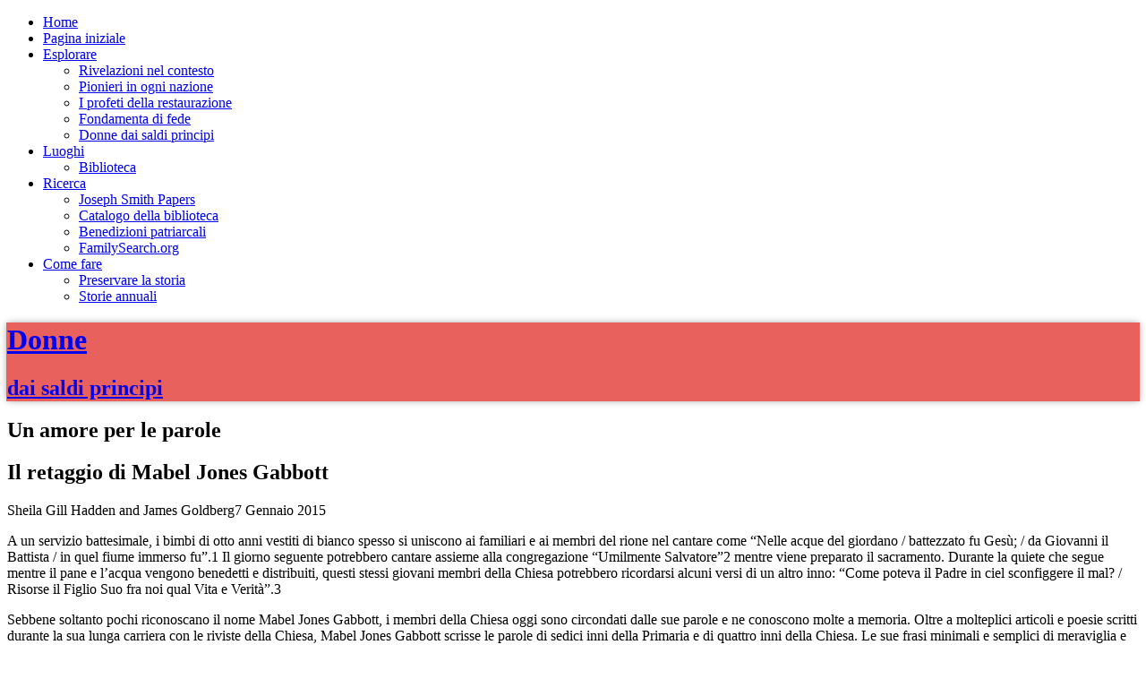

--- FILE ---
content_type: text/html; charset=UTF-8
request_url: https://history.churchofjesuschrist.org/article/primary-songs-history-mabel-jones-gabbott?lang=ita
body_size: 16020
content:
<!DOCTYPE html>
<html><head>
    <meta http-equiv="Content-Type" content="text/html; charset=UTF-8"><title>Un amore per le parole</title><meta charset="utf-8"><meta content="True" name="HandheldFriendly"><meta content="320" name="MobileOptimized"><meta content="width=device-width, initial-scale=1" name="viewport"><!-- META --><meta charset="UTF-8"><meta name="TITLE" content=""><meta name="KEYWORDS" content=""><meta name="DESCRIPTION" content=""><meta name="google-site-verification" content="google-site-verification"><meta name="IMAGE" content="/bc/content/images/women/390x292/Mabel 1938.jpg"><meta property="og:image" id="og-image" content="/bc/content/images/women/390x292/Mabel 1938.jpg"><!-- GSA Facets --><meta name="type" content="article-ita"><meta name="section" content="women"><meta name="section" content="pioneers"><!-- End GSA Facets --><!-- Bing Facets --><meta name="Search.Pagetype" content="article-ita"><meta name="Search.Section" content="women"><meta name="Search.Section" content="pioneers"><!-- End Bing Facets --><meta http-equiv="X-UA-Compatible" content="IE=edge,chrome=1"><!-- META end --><!-- CSS --><link href="//cdn.churchofjesuschrist.org/cdn2/csp/ch/ch-old/styles/main.css" rel="stylesheet"><link class="pf-fix-me" href="//cdn.churchofjesuschrist.org/cdn2/csp/ldsorg/css/common/lds.css" media="all" rel="stylesheet" type="text/css"><link href="//cdn.churchofjesuschrist.org/cdn2/csp/ch/ch-old/styles/article-ita.css" rel="stylesheet"><!-- JS --><script src="//cdn.churchofjesuschrist.org/cdn2/common/scripts/jquery/1.7.1/jquery.min.js"></script><script src="//cdn.churchofjesuschrist.org/cdn2/csp/ldsorg/script/common/lds.js"></script><script src="/shared/media-viewer/plugin/src/mediaviewer.js"></script><script type="text/javascript">
        		var platformHost = 'http://www.lds.org';
        		var langKey = 'ita';
        		var country = '';
        		var page = 'http://www.lds.org';
        	</script><!-- JS end --><script>

        window.platformConfig = {
            searchConfig: {
                searchEndpoint: '/search',
                searchQueryParam: 'query',
                searchPlaceholderText: 'Cerca in Storia della Chiesa',
                searchPath: '//history.churchofjesuschrist.org'
            },
         	footerConfig: {
	            noMargin: true
	        },
	        logoConfig: {
	            logoLink: 'https://www.churchofjesuschrist.org'
	        }
        }

    </script>
                              <script>!function(e){var n="https://s.go-mpulse.net/boomerang/";if("False"=="True")e.BOOMR_config=e.BOOMR_config||{},e.BOOMR_config.PageParams=e.BOOMR_config.PageParams||{},e.BOOMR_config.PageParams.pci=!0,n="https://s2.go-mpulse.net/boomerang/";if(window.BOOMR_API_key="52SZV-XT7LP-QVRWV-C4GWT-D8SLR",function(){function e(){if(!r){var e=document.createElement("script");e.id="boomr-scr-as",e.src=window.BOOMR.url,e.async=!0,o.appendChild(e),r=!0}}function t(e){r=!0;var n,t,a,i,d=document,O=window;if(window.BOOMR.snippetMethod=e?"if":"i",t=function(e,n){var t=d.createElement("script");t.id=n||"boomr-if-as",t.src=window.BOOMR.url,BOOMR_lstart=(new Date).getTime(),e=e||d.body,e.appendChild(t)},!window.addEventListener&&window.attachEvent&&navigator.userAgent.match(/MSIE [67]\./))return window.BOOMR.snippetMethod="s",void t(o,"boomr-async");a=document.createElement("IFRAME"),a.src="about:blank",a.title="",a.role="presentation",a.loading="eager",i=(a.frameElement||a).style,i.width=0,i.height=0,i.border=0,i.display="none",o.appendChild(a);try{O=a.contentWindow,d=O.document.open()}catch(_){n=document.domain,a.src="javascript:var d=document.open();d.domain='"+n+"';void 0;",O=a.contentWindow,d=O.document.open()}if(n)d._boomrl=function(){this.domain=n,t()},d.write("<bo"+"dy onload='document._boomrl();'>");else if(O._boomrl=function(){t()},O.addEventListener)O.addEventListener("load",O._boomrl,!1);else if(O.attachEvent)O.attachEvent("onload",O._boomrl);d.close()}function a(e){window.BOOMR_onload=e&&e.timeStamp||(new Date).getTime()}if(!window.BOOMR||!window.BOOMR.version&&!window.BOOMR.snippetExecuted){window.BOOMR=window.BOOMR||{},window.BOOMR.snippetStart=(new Date).getTime(),window.BOOMR.snippetExecuted=!0,window.BOOMR.snippetVersion=14,window.BOOMR.url=n+"52SZV-XT7LP-QVRWV-C4GWT-D8SLR";var i=document.currentScript||document.getElementsByTagName("script")[0],o=i.parentNode,r=!1,d=document.createElement("link");if(d.relList&&"function"==typeof d.relList.supports&&d.relList.supports("preload")&&"as"in d)window.BOOMR.snippetMethod="p",d.href=window.BOOMR.url,d.rel="preload",d.as="script",d.addEventListener("load",e),d.addEventListener("error",function(){t(!0)}),setTimeout(function(){if(!r)t(!0)},3e3),BOOMR_lstart=(new Date).getTime(),o.appendChild(d);else t(!1);if(window.addEventListener)window.addEventListener("load",a,!1);else if(window.attachEvent)window.attachEvent("onload",a)}}(),"".length>0)if(e&&"performance"in e&&e.performance&&"function"==typeof e.performance.setResourceTimingBufferSize)e.performance.setResourceTimingBufferSize();!function(){if(BOOMR=e.BOOMR||{},BOOMR.plugins=BOOMR.plugins||{},!BOOMR.plugins.AK){var n=""=="true"?1:0,t="",a="cj3p3zixibyfs2lvzm5a-f-bb0c04b91-clientnsv4-s.akamaihd.net",i="false"=="true"?2:1,o={"ak.v":"39","ak.cp":"454286","ak.ai":parseInt("308069",10),"ak.ol":"0","ak.cr":10,"ak.ipv":4,"ak.proto":"http/1.1","ak.rid":"430fa49c","ak.r":42169,"ak.a2":n,"ak.m":"a","ak.n":"essl","ak.bpcip":"18.118.253.0","ak.cport":51492,"ak.gh":"23.52.43.79","ak.quicv":"","ak.tlsv":"tls1.3","ak.0rtt":"","ak.0rtt.ed":"","ak.csrc":"-","ak.acc":"bbr","ak.t":"1769327418","ak.ak":"hOBiQwZUYzCg5VSAfCLimQ==C5iEiLxEqVW7Gdbcedm8+KfdkXb4RLOi8CytiIHfZsSfYs0YXm8subVPcZBvTT7/He2+QzjfnXY3Ofx2heLOSBz12HHaKwKxs2YU+nY7VkULWoGahAjvm/dKLoHDpKUQvov5MsL0sFKOR3+dY7xIGAQ3ein88FS6ngpN2skw33WAV9/LIIFs9VRFBqnHFHtwZv0zkyRZrKmZZp9k4KVzFpnPb6vYKP62UD+CZa4Pf/bn1TSpBhbvG6j1R+iJSLZ/D3+SAZPCTAfY+b/haSc+5MhskFAXWp+2W+V9S96BxlonAimcGYPJFAs50lBFLbNcWC+XDkupmfjit6XHu2hDR/qS9MZsBkba+OVwCdKrnfAGEbOEAiXX+GzTjiOgt73/RUDRzcl0xgKPBkKMjQVZPoZi8vk7tl1nUAQUxWomvlo=","ak.pv":"24","ak.dpoabenc":"","ak.tf":i};if(""!==t)o["ak.ruds"]=t;var r={i:!1,av:function(n){var t="http.initiator";if(n&&(!n[t]||"spa_hard"===n[t]))o["ak.feo"]=void 0!==e.aFeoApplied?1:0,BOOMR.addVar(o)},rv:function(){var e=["ak.bpcip","ak.cport","ak.cr","ak.csrc","ak.gh","ak.ipv","ak.m","ak.n","ak.ol","ak.proto","ak.quicv","ak.tlsv","ak.0rtt","ak.0rtt.ed","ak.r","ak.acc","ak.t","ak.tf"];BOOMR.removeVar(e)}};BOOMR.plugins.AK={akVars:o,akDNSPreFetchDomain:a,init:function(){if(!r.i){var e=BOOMR.subscribe;e("before_beacon",r.av,null,null),e("onbeacon",r.rv,null,null),r.i=!0}return this},is_complete:function(){return!0}}}}()}(window);</script></head><body><div id="platform-canvas" class=" ch-ldse-modal"><nav class="chweb-nav"><div class="group"><div class="nav-arrow-left"></div><ul id="nav-list"><li class="home"><a href="/">Home</a></li><li><a href="https://history.lds.org/?lang=ita">Pagina iniziale</a></li><li><a class="ch-popup" href="#submenu2">Esplorare</a><div><div class="ch-flyout explore" id="submenu2"><ul><li><a href="https://history.churchofjesuschrist.org/section/revelations?lang=ita">Rivelazioni nel contesto</a></li><li><a href="https://history.churchofjesuschrist.org/section/pioneers?lang=ita">Pionieri in ogni nazione</a></li><li><a href="https://history.churchofjesuschrist.org/section/prophets?lang=ita">I profeti della restaurazione</a></li><li><a href="https://history.churchofjesuschrist.org/exhibit/foundations-of-faith?lang=ita">Fondamenta di fede</a></li><li><a href="https://history.churchofjesuschrist.org/section/women-of-conviction?lang=ita">Donne dai saldi principi</a></li></ul></div></div></li><li><a class="ch-popup" href="#submenu3">Luoghi</a><div><div class="ch-flyout explore" id="submenu3"><ul><li><a href="https://history.churchofjesuschrist.org/section/library?lang=ita">Biblioteca</a></li></ul></div></div></li><li><a class="ch-popup" href="#submenu4">Ricerca</a><div><div class="ch-flyout explore" id="submenu4"><ul><li><a href="http://www.josephsmithpapers.org">Joseph Smith Papers</a></li><li><a href="http://bit.ly/2nxsVeP">Catalogo della biblioteca</a></li><li><a href="https://pb.lds.org/pbrequest/?lang=ita#/">Benedizioni patriarcali</a></li><li><a href="https://familysearch.org/">FamilySearch.org</a></li></ul></div></div></li><li><a class="ch-popup" href="#submenu5">Come fare</a><div><div class="ch-flyout explore" id="submenu5"><ul><li><a href="https://history.churchofjesuschrist.org/section/preservation-and-conservation?lang=ita">Preservare la storia</a></li><li><a href="https://www.lds.org/callings/church-history-adviser/training/stake-district-and-mission-annual-histories-leaders-and-clerks-guide?lang=ita">Storie annuali</a></li></ul></div></div></li></ul><div class="nav-arrow-right"></div></div></nav><style>
				.masthead {    background-image: url("/bc/content/images/women/780x98/ATP-Page-182-PH-532-f0037-i0002-00001.jpg"); background-position:center}
                @media (min-width: 600px) {
                    .masthead {    background-image: url("/bc/content/images/women/1080x135/ATP-Page-182-PH-532-f0037-i0002-00001.jpg"); }
                }
				.chweb-nav {
                  border-bottom-color: #e8615d;
                }
                .masthead hgroup,
                .masthead .abstract,
                .section-banner {
                  background: #e8615d;
                  box-shadow: 0 0 0 1px #e8615d, 0 0 8px rgba(0,0,0,0.4);
                }
		</style><header class="masthead"><a href="/section/women-of-conviction?lang=ita"><div><hgroup><h1>Donne</h1><h2>dai saldi principi</h2></hgroup></div></a></header><div class="chweb-content group"><article class="primary"><header><hgroup><h1><noop>Un amore per le parole</noop></h1><h2>Il retaggio di Mabel Jones Gabbott</h2></hgroup><div class="article-share"><a href="http://twitter.com/home?status=https%3a//history.churchofjesuschrist.org/article/primary-songs-history-mabel-jones-gabbott%3flang%3dita" class="icon-twitter" target="_blank"></a><a href="http://www.facebook.com/share.php?u=https%3a//history.churchofjesuschrist.org/article/primary-songs-history-mabel-jones-gabbott%3flang%3dita" class="icon-facebook" target="_blank"></a><a href="mailto:?subject=Un amore per le parole&amp;body=https%3a//history.churchofjesuschrist.org/article/primary-songs-history-mabel-jones-gabbott%3flang%3dita" class="icon-email" target="_blank"></a><a href="javascript:window.print()" class="icon-print" target="_blank"></a></div><div class="attributed">Sheila Gill Hadden and James Goldberg<span class="icon-asterisk"></span><time datetime="2015-01-07" pubdate="true">7 Gennaio 2015</time></div></header><figure><noscript class="lazy" data-class="image-shade" data-desktop="/bc/content/images/women/780x390/Mabel 1938.jpg" data-mobile="/bc/content/images/women/390x195/Mabel 1938.jpg" data-alt=""><img title="Mabel Jones Gabbott, 1938." src="/bc/content/images/women/390x195/Mabel 1938.jpg"></noscript></figure>
<p xmlns="http://www.w3.org/1999/xhtml">A un servizio battesimale, i bimbi di otto anni vestiti di bianco spesso si uniscono ai familiari e ai membri del rione nel cantare come “Nelle acque del giordano / battezzato fu Gesù; / da Giovanni il Battista / in quel fiume immerso fu”.<span pop="/footnote/12486048400718463239-ita/1?lang=ita" class="footnote-icon" footnoteid="1" poptitle="Note" type="editorial-footnote">1</span> Il giorno seguente potrebbero cantare assieme alla congregazione “Umilmente Salvatore”<span pop="/footnote/12486048400718463239-ita/2?lang=ita" class="footnote-icon" footnoteid="2" poptitle="Note" type="editorial-footnote">2</span> mentre viene preparato il sacramento. Durante la quiete che segue mentre il pane e l’acqua vengono benedetti e distribuiti, questi stessi giovani membri della Chiesa potrebbero ricordarsi alcuni versi di un altro inno: “Come poteva il Padre in ciel sconfiggere il mal? / Risorse il Figlio Suo fra noi qual Vita e Verità”.<span pop="/footnote/12486048400718463239-ita/3?lang=ita" class="footnote-icon" footnoteid="3" poptitle="Note" type="editorial-footnote">3</span></p>
<p xmlns="http://www.w3.org/1999/xhtml">Sebbene soltanto pochi riconoscano il nome Mabel Jones Gabbott, i membri della Chiesa oggi sono circondati dalle sue parole e ne conoscono molte a memoria. Oltre a molteplici articoli e poesie scritti durante la sua lunga carriera con le riviste della Chiesa, Mabel Jones Gabbott scrisse le parole di sedici inni della Primaria e di quattro inni della Chiesa. Le sue frasi minimali e semplici di meraviglia e testimonianza rafforzano la spiritualità di milioni di persone oggi.</p>
<p xmlns="http://www.w3.org/1999/xhtml">Quali influenze ed esperienze hanno forgiato questa scrittrice il cui lavoro ha toccato la vita di molti?</p>
<h3 xmlns="http://www.w3.org/1999/xhtml">Malad, Idaho (USA), e il retaggio mormone gallese</h3>
<p xmlns="http://www.w3.org/1999/xhtml">Molto prima che, nel 1910, Mabel Jones nascesse a Malad, nell’Idaho, una città mormone con radici gallesi, i membri della Chiesa originari del Galles avevano già contribuito alla musica e agli inni della Chiesa. La cultura gallese dà grande valore ai canti e ai racconti, e i convertiti che si riunirono nei primi centri della Chiesa nella regione delle Montagne rocciose portarono quella forza culturale con loro. Nel 1849, un convertito gallese di nome John Parry mise insieme varie decine di cantanti gallesi formando ciò che in seguito sarebbe diventato il Coro del Tabernacolo Mormone. Una generazione più tardi, sotto la direzione di Evan Stephens, un altro membro gallese della Chiesa e prolifico scrittore di inni, il coro contribuì a elevare l’immagine pubblica della Chiesa con le sue sorprendenti esibizioni a un concorso canoro in stile gallese alla Fiera Mondiale di Chicago del 1893.</p>
<blockquote class="right" xmlns="http://www.w3.org/1999/xhtml">
<p><span>“</span>La cultura gallese dà grande valore ai canti e ai racconti, e i convertiti che si riunirono nei primi centri della Chiesa nella regione delle Montagne rocciose portarono quella forza culturale con loro<span>”</span>.</p>
<p class="fine">                 </p>
</blockquote>
<p xmlns="http://www.w3.org/1999/xhtml">Al tempo in cui nacque Mabel, la città di Malad — nonostante la sua popolazione contasse soltanto 1.300 persone — teneva festival annuali di canto e racconti che seguivano la vecchia tradizione gallese dell’<em>eisteddfod</em>. Fu in questa cultura che Mabel “si innamorò delle parole” fin da ragazzina.<span pop="/footnote/12486048400718463239-ita/4?lang=ita" class="footnote-icon" footnoteid="4" poptitle="Note" type="editorial-footnote">4</span> Leggeva un libro dopo l’altro alla nonna materna costretta a letto e le piaceva molto sedersi dietro la stufa tonda del salotto con un libro e ascoltare le zie e gli zii parlare la sera quando si riunivano in visita. Da adolescente, a Mabel e a due sue care amiche — Clarice Parry e Gwendolyn Evans — veniva spesso chiesto di accompagnare il padre di Gwen, un sommo consigliere di palo, per condividere il loro talento presso dei rioni sperduti. Alle riunioni sacramentali Clarice suonava il pianoforte, Gwendolyn cantava e Mabel leggeva poesie.<span pop="/footnote/12486048400718463239-ita/5?lang=ita" class="footnote-icon" footnoteid="5" poptitle="Note" type="editorial-footnote">5</span></p>
<p xmlns="http://www.w3.org/1999/xhtml">Mabel si ricordava anche della musica e del ballo come parti importanti della cultura di Malad di quel tempo. Quando andava alle superiori negli anni ’20 del 1900, la Chiesa decise di sostituire la vecchia struttura della casa di riunione con cui era cresciuta e il rione organizzò una “serata danzante celebrativa” come modo per dire addio. “Alcuni di noi uscirono durante la serata”, ricorda Mabel, “e da fuori quasi ci sembrò di vedere l’edificio oscillare con il ritmo della folla danzante al suo interno”<span pop="/footnote/12486048400718463239-ita/6?lang=ita" class="footnote-icon" footnoteid="6" poptitle="Note" type="editorial-footnote">6</span></p>
<p xmlns="http://www.w3.org/1999/xhtml">Dopo aver frequentato l’università, Mabel tornò a Malad per alcuni anni come insegnante e iniziò a sscrivere qualcosa. Con sua sorella Elaine lavorò ai copioni di scenette e di spettacoli di strada per la Chiesa, senza mai rendersi conto che il suo hobby era un talento che sarebbe diventato una parte importante della sua vita.</p>
<h3 xmlns="http://www.w3.org/1999/xhtml">Molti mentori</h3>
<p xmlns="http://www.w3.org/1999/xhtml">Poco prima di compiere trent’anni, Mabel lasciò casa per servire nella Missione degli Stati nord-occidentali. Il suo presidente di missione, Preston Nibley, vide il suo talento e la aiutò a svilupparlo. In un’occasione ella gli scrisse il suo rapporto settimanale sotto forma di poesia. In un’altra, egli le diede il compito di scrivere una storia della crescita e dei successi della Società di Soccorso negli Stati Uniti nord-occidentali.</p>
<p xmlns="http://www.w3.org/1999/xhtml">Poco prima del rilascio di Mabel, Joseph L. Wirthlin, un consigliere del Vescovato Presiedente, visitò la Missione degli Stati nord-occidentali e la incoraggiò a venire a Salt Lake e a candidarsi per lavorare per la Chiesa. Quando lo fece, fu assunta come segretaria del vescovo presiedente LeGrand Richards. Belle Spafford, allora editrice del <em>Relief Society Magazine</em>, lavorava nello stesso edificio e incoraggiò Mabel a scrivere una poesia per un articolo futuro. Per Mabel, tali associazioni e opportunità risultarono in un “anno di indescrivibili e indimenticabili meraviglie” a Salt Lake City. Subito dopo la pubblicazione della sua poesia, Mabel si recò in un punto specifico delle scale dell’edificio del campidoglio, dove le piaceva andare e “ammirare la valle per raggiungere la quale la mia gente ha viaggiato tanto” e rifletté sui suoi recenti successi. “Ho ventott’anni; ho pubblicato una poesia”, pensò. “Posso fare qualsiasi cosa”.<span pop="/footnote/12486048400718463239-ita/7?lang=ita" class="footnote-icon" footnoteid="7" poptitle="Note" type="editorial-footnote">7</span></p>
<p xmlns="http://www.w3.org/1999/xhtml">Più o meno nello stesso periodo, Mabel diventò compagna di stanza di Florence Nielsen, una ex collega di missione che capiva e apprezzava il suo amore per le parole. Un giorno, dopo un battibecco con il suo ragazzo, Mabel disse alla sua compagna di stanza: “Ora non mi sposo più”. Florence rispose: “Non preoccuparti Mabel, hai ancora la tua tessera della biblioteca”.<span pop="/footnote/12486048400718463239-ita/8?lang=ita" class="footnote-icon" footnoteid="8" poptitle="Note" type="editorial-footnote">8</span></p>
<blockquote class="right" xmlns="http://www.w3.org/1999/xhtml">
<p><span>“</span>Mabel disse alla sua compagna di stanza: ‘Ora non mi sposo più’. Florence rispose: ‘Non preoccuparti Mabel, hai ancora la tua tessera della biblioteca’<span>”</span>.</p>
</blockquote>
<p xmlns="http://www.w3.org/1999/xhtml">Mabel invece sposò quel ragazzo, J. Donald Gabbott, nel 1941, alcuni mesi prima del suo trentunesimo compleanno. “Il suo hobby era la fotografia e il mio la poesia, egli dunque mi usò come modella”, ricorda, “e io scrissi decine di poesie d’amore per lui”. La loro forte relazione e il suo rapporto con ciascuno dei loro cinque figli divennero temi ricorrenti nel suo lavoro, come nella sua breve poesia “Ora siamo sposi”:</p>
<p style="margin-left: 40px;" xmlns="http://www.w3.org/1999/xhtml">Benché il tempo insufficiente sia<br>
per dar spazio al nostro cuore,<br>
giovani in amore tracciavamo la nostra via,<br>
finché alle notti seguivano le aurore.</p>
<p style="margin-left: 40px;" xmlns="http://www.w3.org/1999/xhtml">Ora siamo sposi, i miei occhi nei suoi,<br>
raggiunto ormai è il traguardo;<br>
e tutto ciò che dir non puoi<br>
è detto in uno sguardo.<span pop="/footnote/12486048400718463239-ita/9?lang=ita" class="footnote-icon" footnoteid="9" poptitle="Note" type="editorial-footnote">9</span></p>
<p xmlns="http://www.w3.org/1999/xhtml">Come giovane madre, Mabel smise di lavorare a tempo pieno ma continuò a dedicare tempo allo sviluppo dei suoi talenti. Tramite un laboratorio di poesia patrocinato dalla rivista <em>Children’s Friend</em>, incontrò molti altri scrittori e avviò un gruppo regolare di studio, di scrittura e di critica. Con le sue abilità e quella forte rete di supporto, fiorì come scrittrice nonostante le responsabilità di madre occupassero la maggior parte del suo tempo. Oltre a a molti progetti personali, come poesie scritte per i matrimoni dei suoi nipoti, scrisse inni per l’innario del 1950 e redasse manoscritti per la rivista <em>Children’s Friend</em>.</p>
<p xmlns="http://www.w3.org/1999/xhtml"><span style="font-family: Georgia, 'Times New'; font-size: 18px; line-height: 20px;">Il ritorno all’opera</span></p>
<p xmlns="http://www.w3.org/1999/xhtml">Nei primi anni ’60 del 1900, quando i figli più grandi di Mabel e Don erano all’università e i loro figli più piccoli erano alle elementari, le difficoltà economiche della famiglia la spinsero a cercare nuovamente un lavoro a tempo pieno. Tuttavia, quando si candidò per un lavoro come segretaria, Mabel scoprì che erano cambiate molte cose nei venti anni in cui era stata lontana dal mondo del lavoro: “La dettatura era rapida; la terminologia era nuova; la macchina da scrivere era elettrica. Ero impreparata — e dolorosamente antiquata”.<span pop="/footnote/12486048400718463239-ita/10?lang=ita" class="footnote-icon" footnoteid="10" poptitle="Note" type="editorial-footnote">10</span> <figure class="left" xmlns=""><img src="/bc/content/images/women/390x292/Mabel%20and%20J.D.%20Gabbott%20family,%20July%201961.jpg" test="test" alt="" caption="La famiglia di Mabel J. e J. D. Gabbott nel 1961" data-id="17328114878639818362-eng" class="media-item" xmlns="http://www.w3.org/1999/xhtml"><figcaption>La famiglia di Mabel J. e J. D. Gabbott nel 1961</figcaption></figure></p>
<p xmlns="http://www.w3.org/1999/xhtml">Dopo un primo sentimento di scoraggiamento, Mabel decise di cercare posizioni che richiedevano le abilità di scrittura e di revisione che ella aveva affinato negli anni trascorsi a casa. Nel 1964, fu assunta per revisionare i manoscritti del <em>Relief Society Magazine</em>. L’anno seguente, tre riviste della Chiesa richiesero tutte la sua collaborazione. “Sapevano poco di quanto poco sapessi”, disse in seguito scherzando.<span pop="/footnote/12486048400718463239-ita/11?lang=ita" class="footnote-icon" footnoteid="11" poptitle="Note" type="editorial-footnote">11</span></p>
<p xmlns="http://www.w3.org/1999/xhtml">Scelse di lavorare per la rivista <em>Improvement Era</em> e diventò una collaboratrice valida dello staff prevalentemente maschile. A volte, le sue esperienze di editrice influenzarono il suo modo di scrivere poesie. Revisionando articoli sulla Creazione, ad esempio, sentì che il ruolo di Eva era trascurato. Questa osservazione ispirò la sua poesia del 1967 “Io ed Eva”. Nella poesia, ella si chiedeva se avesse avuto il coraggio di scegliere la mortalità rispetto alla sicurezza dell’Eden e concluse con questi sei versi:</p>
<p style="margin-left: 40px;" xmlns="http://www.w3.org/1999/xhtml">Se fossi io Eva e incontrassi il serpente,<br>
(che chiama il mio nome, astuto e saccente)<br>
e mi offrisse sconcerto, morte e patir<br>
e amore pei figli finché ho respir,<br>
penso che allor il frutto mangerei<br>
e dolce la mortalità considererei.<span pop="/footnote/12486048400718463239-ita/12?lang=ita" class="footnote-icon" footnoteid="12" poptitle="Note" type="editorial-footnote">12</span></p>
<p xmlns="http://www.w3.org/1999/xhtml">La poesia influenzò profondamente i lettori. Come disse una lettera all’editore: “Ho letto il numero di febbraio della rivista <em>Era</em> e ho trovato soltanto un errore — la poesia ‘Io ed Eva’ di Mabel Jones Gabbot sarebbe dovuta essere pubblicata in copertina. Con Eva e Mabel Jones Gabbott, mangerò il frutto ogni volta”.<span pop="/footnote/12486048400718463239-ita/13?lang=ita" class="footnote-icon" footnoteid="13" poptitle="Note" type="editorial-footnote">13</span></p>
<p xmlns="http://www.w3.org/1999/xhtml">Oltre ad articoli e poesie per la rivista <em>Improvement Era</em><em>,</em> Mabel sfruttò la sua esperienza con la scrittura degli inni per scrivere canzoni per bambini nella Chiesa. Queste canzoni furono una sfida artistica particolare; dovevano catturare l’immaginazione dei bambini e allo stesso tempo spiegare dottrine complesse con poche idee di base. Mabel sentiva di dover spiegare i principi del Vangelo per sua soddisfazione personale quando lavorava. Tre delle sue canzoni — tra cui “Il battesimo” e “To Think About Jesus” [Pensare a Gesù] — erano contenute nell’Innario della Primaria del 1969, <em>Sing with me</em>.<span pop="/footnote/12486048400718463239-ita/14?lang=ita" class="footnote-icon" footnoteid="14" poptitle="Note" type="editorial-footnote">14</span></p>
<p xmlns="http://www.w3.org/1999/xhtml">L’esperienza di Mabel sia come scrittrice di inni sia come editrice la preparò per un compito più grande. Nel 1973, iniziò a lavorare alla revisione e all’aggiornamento dell’innario della Chiesa. Mabel fu chiamata a servire come direttrice del comitato degli autori, seguendo le orme di Emma Smith, che era stata chiamata nel 1830 a “fare una scelta di inni sacri da avere nella mia chiesa” (DeA 25:11). L’impegno di Mabel verso la forma poetica e la chiarezza dottrinale contribuì a rendere il progetto di dodici anni un successo duraturo, che diede come risultato il ben conosciuto innario verde ancora in uso oggi.</p>
<p xmlns="http://www.w3.org/1999/xhtml">Il progetto iniziò proprio quando il lavoro a tempo pieno per le riviste della Chiesa terminò. Continuò nella sua chiamata nel comitato che si occupa dell’innario anche dopo essere andata in pensione nel 1975.</p>
<h3 xmlns="http://www.w3.org/1999/xhtml">Pensionamento</h3>
<p xmlns="http://www.w3.org/1999/xhtml">Molte coppie attendono con ansia di andare in pensione per poter trascorrere il tempo insieme a casa, con la famiglia o in missione. Ma per Don e Mabel tale sogno non si poté avverare. Nel maggio 1976 Don morì di leucemia. Mabel trascorse i suoi anni in pensione senza di lui. Come aveva fatto molte volte in precedenza, Mabel elaborò i suoi pensieri del momento trasformandoli in poesia:</p>
<p style="margin-left: 40px;" xmlns="http://www.w3.org/1999/xhtml">“Il dopo...”</p>
<p style="margin-left: 40px;" xmlns="http://www.w3.org/1999/xhtml">Sì, ho ricordi, è proprio così,<br>
che bastan per dar luce ai miei ultimi dì.</p>
<p style="margin-left: 40px;" xmlns="http://www.w3.org/1999/xhtml">Di ruscelli montani che scorrono in me,<br>
e pensieri su Dio, sui libri e la fe’;</p>
<p style="margin-left: 40px;" xmlns="http://www.w3.org/1999/xhtml">Delle corse al mattino con il suo chiaror,<br>
a coglier ciliege, dolci, fresche e di scuro color;</p>
<p style="margin-left: 40px;" xmlns="http://www.w3.org/1999/xhtml">Del piacere trascorso insieme a giocar,<br>
di tristezza se la gioia tardava ad arrivar;</p>
<p style="margin-left: 40px;" xmlns="http://www.w3.org/1999/xhtml">Delle nostre discordie e del mio maturar,<br>
di amor che accetta, che dà senza mai mollar;</p>
<p style="margin-left: 40px;" xmlns="http://www.w3.org/1999/xhtml">Ho fede, so che un dì noi insieme sarem,<br>
che Don lì mi aspetta e assieme vivrem.</p>
<p style="margin-left: 40px;" xmlns="http://www.w3.org/1999/xhtml">È oggi che a vivere la mia anima prova;<br>
è oggi che il tempo da sola mi trova.<span pop="/footnote/12486048400718463239-ita/15?lang=ita" class="footnote-icon" footnoteid="15" poptitle="Note" type="editorial-footnote">15</span></p>
<p xmlns="http://www.w3.org/1999/xhtml">Tuttavia, per tutte le difficoltà nell’adattare la sua vita all’assenza di Don, Mabel trovò modi per fare molto più che provare a vivere. Alcune delle sue opere migliori furono create nei decenni seguenti al suo pensionamento. Ella fiorì, in particoalre, nella musica per bambini. Nel 1981 pubblicò una cantata per bambini sul Libro di Mormon. Nel 1982 scrisse “Egli mandò il Figlio Suo”, il quale portò a serie domande su come Dio si avvicina a un mondo decaduto in una maniera accessibile ed elegante. Nel dicembre 1985, quando aveva 75 anni, la rivista <em>Friend</em> pubblicò un insolito inno natalizio scritto da lei, uno basato sulla profezia di Samuele il Lamanita riguardante la nascita di Cristo.<span pop="/footnote/12486048400718463239-ita/16?lang=ita" class="footnote-icon" footnoteid="16" poptitle="Note" type="editorial-footnote">16</span><figure class="left" xmlns=""><img src="/bc/content/images/women/390x390/Mabel%20with%20grandchildren,%201985.JPG" test="test" alt="" caption="Mabel Jones Gabbott con i nipoti nel 1985" data-id="43681931515997249770-eng" style="font-size: 13px;" class="media-item" xmlns="http://www.w3.org/1999/xhtml"><figcaption>Mabel Jones Gabbott con i nipoti nel 1985</figcaption></figure></p>
<p xmlns="http://www.w3.org/1999/xhtml">Nel 1987, quando aveva 77 anni, si presentarono contemporaneamente due eventi che fornirono a Mabel un’opportunità inaspettata. Uno dei suoi vecchi libri fu ripubblicato e le fece guadagnare una buona somma di denaro grazie al pagamento dei diritti, inoltre, nello stesso momento, le si presentò l’opportunità di partecipare a un viaggio di studio all’estero a Cambridge, in Inghilterra. Mabel seguì un corso di poesia e uno di storia, poi trascorse due settimane guidando per il Galles, la terra dei suoi antenati, pensando a ciò che sua nonna doveva aver provato quando lasciò questo “bellissimo paese, rigoglioso e verde” per vivere vicino ai santi e ai templi del Signore in una lontana terra deserta.<span pop="/footnote/12486048400718463239-ita/17?lang=ita" class="footnote-icon" footnoteid="17" poptitle="Note" type="editorial-footnote">17</span></p>
<p xmlns="http://www.w3.org/1999/xhtml">Sebbene la Mabel scrittrice fosse maturata nel corso di una vita lunga e produttiva, il suo fanciullesco senso dello stupore e dell’amore per le parole riempiva ancora la sua vita e continuò a venir fuori nel suo lavoro, come in questa poesia pubblicata nella rivista <em>Friend</em> l’anno dopo la sua visita in Inghilterra e in Galles:</p>
<p style="margin-left: 40px;" xmlns="http://www.w3.org/1999/xhtml">Diversi i colori<br>
di mele gialle o rosate,<br>
diversi i sapori<br>
delle pagine sfogliate.<br>
Alcune acerbe, altre mature,<br>
alcune dolci da gustare —<br>
Un pieno di avventure!<br>
Venite ad assaggiare!<span pop="/footnote/12486048400718463239-ita/18?lang=ita" class="footnote-icon" footnoteid="18" poptitle="Note" type="editorial-footnote">18</span></p>
<p xmlns="http://www.w3.org/1999/xhtml">Nel 1989, fu rilasciato l’attuale <em>Innario dei bambini</em> della Primaria. Mabel aveva scritto sedici degli inni che furono inclusi; molto di più di qualsiasi altro autore. “È una gioia indescrivibile”, scrisse Mabel, “riuscire a trasformare un pensiero in parole comprensibili e musicali. […] Spesso sembra che i pensieri non si possano spiegare in battute, o che le parole non riescano a interpretare ciò che la mente vuole dire, o che il canto entusiasta e vivo della strofa sia irregolare e sbagliato. Poi, dopo una strenua lotta, le strofe si incastrano alla perfezione e ciò che il cuore sente e che la mente crede diventa realtà”.<span pop="/footnote/12486048400718463239-ita/19?lang=ita" class="footnote-icon" footnoteid="19" poptitle="Note" type="editorial-footnote">19</span></p>
<section class="footnotes"><h2><a class="lds-popup ldsicon gt" href="#footnotes-list">Note a piè di pagina</a></h2><div id="footnotes-list"><p><sub class="footnote"><a onclick="scrollToFootnote('1')">[1]</a></sub><ch:footnote id="1" xmlns:ch="http://ldschurch.dataformat.com/local/church-history">
“Il battesimo”, (<i xmlns="http://www.w3.org/1999/xhtml">Innario dei bambini</i>, 54–55.
</ch:footnote></p><p><sub class="footnote"><a onclick="scrollToFootnote('2')">[2]</a></sub><ch:footnote id="2" xmlns:ch="http://ldschurch.dataformat.com/local/church-history">
<i xmlns="http://www.w3.org/1999/xhtml">Inni</i>, 102.
</ch:footnote></p><p><sub class="footnote"><a onclick="scrollToFootnote('3')">[3]</a></sub><ch:footnote id="3" xmlns:ch="http://ldschurch.dataformat.com/local/church-history">
“Egli mandò il Figlio Suo”, (<i xmlns="http://www.w3.org/1999/xhtml">Innario dei bambini</i>, 20–21)
</ch:footnote></p><p><sub class="footnote"><a onclick="scrollToFootnote('4')">[4]</a></sub><ch:footnote id="4" xmlns:ch="http://ldschurch.dataformat.com/local/church-history">
Mabel Jones Gabbott, descrizione autobiografica inedita, 16.
</ch:footnote></p><p><sub class="footnote"><a onclick="scrollToFootnote('5')">[5]</a></sub><ch:footnote id="5" xmlns:ch="http://ldschurch.dataformat.com/local/church-history">
Mabel Jones Gabbott, “Malad, My Home”, <i xmlns="http://www.w3.org/1999/xhtml">Malad Idaho Stake Centennial History Book, 1888–1988,</i> 183.
</ch:footnote></p><p><sub class="footnote"><a onclick="scrollToFootnote('6')">[6]</a></sub><ch:footnote id="6" xmlns:ch="http://ldschurch.dataformat.com/local/church-history">
Gabbott, “Malad, My Home”, 182.
</ch:footnote></p><p><sub class="footnote"><a onclick="scrollToFootnote('7')">[7]</a></sub><ch:footnote id="7" xmlns:ch="http://ldschurch.dataformat.com/local/church-history">
Gabbott, descrizione autobiografica inedita, 20–21.
</ch:footnote></p><p><sub class="footnote"><a onclick="scrollToFootnote('8')">[8]</a></sub><ch:footnote id="8" xmlns:ch="http://ldschurch.dataformat.com/local/church-history">
Gabbott, descrizione autobiografica inedita, 54.
</ch:footnote></p><p><sub class="footnote"><a onclick="scrollToFootnote('9')">[9]</a></sub><ch:footnote id="9" xmlns:ch="http://ldschurch.dataformat.com/local/church-history">
Mabel Jones Gabbott, “Now We Are Wed”, <i xmlns="http://www.w3.org/1999/xhtml">Relief Society Magazine</i>, gennaio 1948, 250.
</ch:footnote></p><p><sub class="footnote"><a onclick="scrollToFootnote('10')">[10]</a></sub><ch:footnote id="10" xmlns:ch="http://ldschurch.dataformat.com/local/church-history">
Gabbott, descrizione autobiografica inedita, 46.
</ch:footnote></p><p><sub class="footnote"><a onclick="scrollToFootnote('11')">[11]</a></sub><ch:footnote id="11" xmlns:ch="http://ldschurch.dataformat.com/local/church-history">
Gabbott, descrizione autobiografica inedita, 47.
</ch:footnote></p><p><sub class="footnote"><a onclick="scrollToFootnote('12')">[12]</a></sub><ch:footnote id="12" xmlns:ch="http://ldschurch.dataformat.com/local/church-history">
Mabel Jones Gabbott, “Eve and I”, <i xmlns="http://www.w3.org/1999/xhtml">Improvement Era</i>, febbraio 1967, 78–79.
</ch:footnote></p><p><sub class="footnote"><a onclick="scrollToFootnote('13')">[13]</a></sub><ch:footnote id="13" xmlns:ch="http://ldschurch.dataformat.com/local/church-history">
Lucy G. Bloomfield, “Eve and I”, <i xmlns="http://www.w3.org/1999/xhtml">Improvement Era</i>, aprile 1967, 93.
</ch:footnote></p><p><sub class="footnote"><a onclick="scrollToFootnote('14')">[14]</a></sub><ch:footnote id="14" xmlns:ch="http://ldschurch.dataformat.com/local/church-history">
<i xmlns="http://www.w3.org/1999/xhtml">Sing with Me: Songs for Children</i> (Salt Lake City: Deseret Book, 1969).
</ch:footnote></p><p><sub class="footnote"><a onclick="scrollToFootnote('15')">[15]</a></sub><ch:footnote id="15" xmlns:ch="http://ldschurch.dataformat.com/local/church-history">
Gabbott, descrizione autobiografica inedita.
</ch:footnote></p><p><sub class="footnote"><a onclick="scrollToFootnote('16')">[16]</a></sub><ch:footnote id="16" xmlns:ch="http://ldschurch.dataformat.com/local/church-history">
“Christmas in Zarahemla”, <i xmlns="http://www.w3.org/1999/xhtml">Friend</i>, dicembre 1985, 29. L’inno in seguito è stato rinominato “Samuele parla di Gesù Bambino” (<i xmlns="http://www.w3.org/1999/xhtml">Innario dei bambini</i> 147).
</ch:footnote></p><p><sub class="footnote"><a onclick="scrollToFootnote('17')">[17]</a></sub><ch:footnote id="17" xmlns:ch="http://ldschurch.dataformat.com/local/church-history">
Gabbott, descrizione autobiografica inedita, 9, 53.
</ch:footnote></p><p><sub class="footnote"><a onclick="scrollToFootnote('18')">[18]</a></sub><ch:footnote id="18" xmlns:ch="http://ldschurch.dataformat.com/local/church-history">
Mabel Jones Gabbott, “Apples and Books”, <i xmlns="http://www.w3.org/1999/xhtml">Friend</i>, novembre 1988, 34.
</ch:footnote></p><p><sub class="footnote"><a onclick="scrollToFootnote('19')">[19]</a></sub><ch:footnote id="19" xmlns:ch="http://ldschurch.dataformat.com/local/church-history">
Gabbott, descrizione autobiografica inedita, 35.
</ch:footnote></p></div></section><aside><h2>Per saperne di più</h2><div class="teaser"><figure><a href="/article/manaus-brazil-temple-caravan?lang=ita" class=" icon-play" data-mv-index=""><noscript class="lazy" data-class="image-shade" data-desktop="/bc/content/images/pioneers-in-every-land/390x292/Screen Shot 2015-01-20 at 1.06.45 PM.png" data-mobile="/bc/content/images/pioneers-in-every-land/390x292/Screen Shot 2015-01-20 at 1.06.45 PM.png" data-alt=""><img src="/bc/content/images/pioneers-in-every-land/390x292/Screen Shot 2015-01-20 at 1.06.45 PM.png" alt=""></noscript></a></figure><div><h3><a href="/article/manaus-brazil-temple-caravan?lang=ita">Suggellati</a></h3><p>Il viaggio al tempio dei membri di Manaus</p></div></div><div class="teaser"><figure><a href="/article/pioneers-in-every-land-australia-leona-bender-temple?lang=ita" class="" data-mv-index=""><noscript class="lazy" data-class="image-shade" data-desktop="/bc/content/images/pioneers-in-every-land/390x292/apple blossoms.jpg" data-mobile="/bc/content/images/pioneers-in-every-land/390x292/apple blossoms.jpg" data-alt=""><img src="/bc/content/images/pioneers-in-every-land/390x292/apple blossoms.jpg" alt=""></noscript></a></figure><div><h3><a href="/article/pioneers-in-every-land-australia-leona-bender-temple?lang=ita">“Il minimo che potevo fare”</a></h3><p>Il sacrificio compiuto da una famiglia tasmaniana per andare al tempio</p></div></div><div class="teaser"><figure><a href="/article/olivas-aoy-unto-the-least-of-these?lang=ita" class="" data-mv-index=""><noscript class="lazy" data-class="image-shade" data-desktop="/bc/content/images/pioneers-in-every-land/390x292/aoy_reenactment_child.png" data-mobile="/bc/content/images/pioneers-in-every-land/390x292/aoy_reenactment_child.png" data-alt=""><img src="/bc/content/images/pioneers-in-every-land/390x292/aoy_reenactment_child.png" alt=""></noscript></a></figure><div><h3><a href="/article/olivas-aoy-unto-the-least-of-these?lang=ita">A uno di questi minimi fratelli</a></h3><p>La scuola di Olivas Aoy</p></div></div></aside></article><aside class="secondary" role="complementry"><h2>Per ulteriori letture:</h2><div class="teaser"><figure><a href="/article/sister-missionaries-video?lang=ita" class=" icon-play" data-mv-index=""><noscript class="lazy" data-class="image-shade" data-desktop="/bc/content/images/women/390x292/mccune-video-still.png" data-mobile="/bc/content/images/women/390x292/mccune-video-still.png" data-alt=""><img src="/bc/content/images/women/390x292/mccune-video-still.png" alt=""></noscript></a></figure><div><h3><a href="/article/sister-missionaries-video?lang=ita">Questa grandiosa opportunità</a></h3><p>Elizabeth McCune e le prime sorelle missionarie</p></div></div><div class="teaser"><figure><a href="/article/lillian-ashby-india-dharmaraju?lang=ita" class="" data-mv-index=""><noscript class="lazy" data-class="image-shade" data-desktop="/bc/content/images/pioneers-in-every-land/390x292/dharmaraju-family-samoa.jpg" data-mobile="/bc/content/images/pioneers-in-every-land/390x292/dharmaraju-family-samoa.jpg" data-alt=""><img src="/bc/content/images/pioneers-in-every-land/390x292/dharmaraju-family-samoa.jpg" alt=""></noscript></a></figure><div><h3><a href="/article/lillian-ashby-india-dharmaraju?lang=ita">Lillian Ashby e i Dharmaraju</a></h3><p>Come una donna contribuì a introdurre la Chiesa in India</p></div></div></aside></div><footer class="feedback-contact"><ul><li><a href="https://chl.libraryresearch.info/reft100.aspx?key=Comment">Invia feedback</a></li><li><a href="/article/chl-contact">Contatta Storia della Chiesa</a></li></ul></footer></div><!-- Page --><!-- footer --><div style="display:none;" class="mv-modal"><!-- Media Viewer HTML --><div class="mv" id="mv"><div class="mv-bar mv-bar--three-col"></div><div class="mv-body"></div><div class="mv-footer"></div><!-- Media Viewer HB Templates --><script id="mv-bar-template" type="text/x-handlebars-template">
    
        <div class="mv-bar__left">
            <ul>

                {{#if this.menu}}

                <li>
                    <a href="#mv-menu" class="mv-icon-menu mv-icon mv-popup">Menu</a>
                    <div class="mv-flyout mv-flyout--list" id="mv-menu">
                        <ul>

                            {{#each menuItems}}

                            <li>

                                {{#if this.nested}} {{! takes care of nested list items }}

                                <a href="#{{this.url}}" class="mv-popup">{{this.text}}</a>
                                <ul class="" id="{{this.url}}">

                                    {{#each this.nested}}

                                    <li><a href="{{this.url}}">{{this.text}}</a></li>

                                    {{/each}}

                                </ul>

                                {{else}} {{! takes care of root level list items }}

                                <a href="{{this.url}}">{{this.text}}</a>

                                {{/if}}

                            </li>

                            {{/each}}

                        </ul>
                    </div>
                </li>

                {{/if}}


                {{#if this.slideshow}}

                <li><a href="#d" class="mv-icon-play mv-icon">Play Slideshow</a></li>

                {{/if}}


                {{#if this.views}}

                <li>
                    <ul>
                        <li><a href="#d" class="mv-icon-image-view mv-icon">Image View</a></li>
                        <li><a href="#d" class="mv-icon-split-view mv-icon">Split View</a></li>
                        <li><a href="#d" class="mv-icon-text-view mv-icon">Text View</a></li>
                    </ul>
                </li>

                {{/if}}

            </ul>
        </div>

        <div class="mv-bar__center">

            {{#if this.title}}

            <h2 class="mv-title">{{this.title}}</h2>

            {{/if}}


            {{#if this.paginationTop}}

            <nav class="mv-pagination">
                <ul>
                    <li><a href="#d" class="mv-icon-first mv-icon">First Page</a></li>
                    <li><a href="#d" class="mv-icon-prev mv-icon">Previous Page</a></li>
                    <li><input type="text" value="044"> of 106</li>
                    <li><a href="#d" class="mv-icon-next mv-icon">Next Page</a></li>
                    <li><a href="#d" class="mv-icon-last mv-icon">Last page</a></li>
                </ul>
            </nav>

            {{/if}}

        </div>

        <div class="mv-bar__right">
            <ul>

                {{#if this.search}}

                <li><a href="#d" class="mv-icon-search mv-icon">Search</a></li>

                {{/if}}


                {{#if this.fullScreen}}
                <li>
                    <a href="#d" class="mv-fullscreen">
                        <span class="lumen-icon">
                            <span class="lumen-icon__graphic lumen-icon__graphic--expand" aria-hidden="true"></span>
                            <span class="lumen-icon__text">Fullscreen</span>
                        </span>
                    </a>
                </li>
                {{/if}}


                {{#if this.close}}

                <li><a href="#d" class="mv-icon-close mv-icon">Close</a></li>

                {{/if}}

            </ul>
        </div>
    
    </script><script id="mv-body-template" type="text/x-handlebars-template">
    
        <div class="mv-content mv-content--media">
            <div class="mv-content__media">

                {{#if this.image}}
                <img src="{{this.imageUrl}}" alt="Consectetuer adipiscing elit">
                {{/if}}

                {{#if this.video}}
                <div class="mv-video">
                    <a href="#media={{this.videoHash}}" class="mv-icon-play mv-icon-overlay" data-video="{{this.videoHash}}">
                        <img src="{{this.imageUrl}}" alt="Consectetuer adipiscing elit">
                    </a>
                </div>
                {{/if}}

                {{#if this.deepzoom}}
                <div id="deepzoom-control" class="deepzoom-control">
                    <ul>
                        <li><a href="#d" class="mv-icon-zoom-out mv-icon" id="mv-zoom-out">Zoom Out</a></li>
                        <li><a href="#d" class="mv-icon-zoom-in mv-icon" id="mv-zoom-in">Zoom In</a></li>
                        <li><a href="#d" class="mv-icon-fit-height mv-icon" id="mv-fit-screen">Fit Screen</a></li>
                    </ul>
                </div>
                <div id="deepzoom" class="deepzoom"></div>
                <figure class="deepzoom-print">
                    <img src="" alt="{{this.imageTitle}}">
                </figure>
                {{/if}}

            </div>

        </div>

        <a href="#d" class="mv-icon-prev mv-icon">Previous</a>
        <a href="#d" class="mv-icon-next mv-icon">Next</a>
    
    </script><script id="mv-footer-template" type="text/x-handlebars-template">
    
        {{#if this.imageTitle}}
        <h2 class="mv-title">{{this.imageTitle}}</h2>
        {{/if}}

        {{#if mediaByLine}}<p>{{mediaByLine}}</p>{{/if}}

        {{#if medium}}{{medium}}{{/if}}

        {{#if medium}}{{#if mediaLink}} | {{/if}}{{/if}}

        {{#if mediaLink}}<a href="{{mediaLink.linkUrl}}" target="_blank">{{mediaLink.linkText}}</a>{{/if}}

        {{#if this.share}}
            <div id="mv-share"></div>
        {{/if}}

        {{#if this.imageCaption}}
        <div class="mv-caption" id="mv-caption">
            {{{this.imageCaption}}}
        </div>
        {{/if}}

        {{#if this.mediaButton}}
            <div class="mv-content-button-wrapper"><a href="{{mediaButton.buttonUrl}}" class="mv-content-button" target="_blank">{{mediaButton.buttonText}}</a></div>
        {{/if}}

        {{#if this.paginationBottom}}
        <nav class="mv-pagination">
            <ul>
                <li><a href="#d" class="mv-icon-first mv-icon">First Page</a></li>
                <li><a href="#d" class="mv-icon-prev mv-icon">Previous Page</a></li>
                <li><input type="text" value="044"> of 106</li>
                <li><a href="#d" class="mv-icon-next mv-icon">Next Page</a></li>
                <li><a href="#d" class="mv-icon-last mv-icon">Last page</a></li>
            </ul>
        </nav>
        {{/if}}
    
    </script><script id="mv-share-template" type="text/x-handlebars-template">
    
    {{#if this.share.email}}
    <a href="{{this.share.email}}">
        <span class="lumen-icon">
            <span class="lumen-icon__graphic lumen-icon__graphic--mail" aria-hidden="true"></span>
            <span class="lumen-icon__text">Email</span>
        </span>
    </a>
    {{/if}}

    {{#if this.share.facebook}}
    <a href="{{this.share.facebook}}">
        <span class="lumen-icon">
            <span class="lumen-icon__graphic lumen-icon__graphic--facebook" aria-hidden="true"></span>
            <span class="lumen-icon__text">Facebook</span>
        </span>
    </a>
    {{/if}}

    {{#if this.share.youtube}}
    <a href="{{this.share.youtube}}">
        <span class="lumen-icon">
            <span class="lumen-icon__graphic lumen-icon__graphic--youtube" aria-hidden="true"></span>
            <span class="lumen-icon__text">YouTube</span>
        </span>
    </a>
    {{/if}}

    {{#if this.share.twitter}}
    <a href="{{this.share.twitter}}">
        <span class="lumen-icon">
            <span class="lumen-icon__graphic lumen-icon__graphic--twitter" aria-hidden="true"></span>
            <span class="lumen-icon__text">Twitter</span>
        </span>
    </a>
    {{/if}}

    <a href="#mv-print" class="mv-print">
        <span class="lumen-icon">
            <span class="lumen-icon__graphic lumen-icon__graphic--print" aria-hidden="true"></span>
            <span class="lumen-icon__text">Print</span>
        </span>
    </a>
    
    </script><script id="mv-video-template" type="text/x-handlebars-template">
    
        <div class="media-placeholder"></div>
        <a href="#media=" class="mv-icon-close mv-icon">Close</a>
    
    </script><!-- /Media Viewer HB Templates --><link rel="stylesheet" href="//cdn.churchofjesuschrist.org/cdn2/csp/ch/ch-old/styles/media-viewer.css"> </link><script type="text/javascript">var mvhost = "https://history.lds.org";</script><script type="text/javascript" src="//cdn.churchofjesuschrist.org/scripts/other/handlebars/handlebars1.0.0.min.js"></script>,
    <script type="text/javascript" src="//cdn.churchofjesuschrist.org/cdn2/csp/ldsorg/ver/scripts/medialoader/lds.mediaLoader4.0.4.min.js"></script><script type="text/javascript" src="//cdn.churchofjesuschrist.org/cdn2/csp/ch/ch-old/scripts/openseadragon/openseadragon.min.js"></script><script type="text/javascript" src="//cdn.churchofjesuschrist.org/cdn2/csp/ch/ch-old/scripts/media-viewer.js"></script></div><!-- /Media Viewer HTML --></div><script type="text/javascript" src="//cdn.churchofjesuschrist.org/cdn2/common/scripts/ui/1.8.24/jquery.ui.autocomplete.min.js"></script><script type="text/javascript" src="//cdn.churchofjesuschrist.org/cdn2/common/scripts/ui/1.8.24/jquery.ui.position.min.js"></script><script type="text/javascript" src="//cdn.churchofjesuschrist.org/cdn2/common/scripts/jquery/plugins/flexslider/jquery.flexslider2.1-min.js"></script><script type="text/javascript" src="//cdn.churchofjesuschrist.org/cdn2/csp/ch/ch-old/scripts/main.js"></script><script type="text/javascript" src="//cdn.churchofjesuschrist.org/ch/scripts/article.js"></script><!-- This must stay at the bottom of this page so that the css will work properly --><script src="https://www.churchofjesuschrist.org/services/platform/v4/index.js" async="true"></script><script>
            window.platformConfig = {
                searchConfig: {
                    searchEndpoint: '/search',
                    searchQueryParam: 'query',
                    searchPlaceholderText: 'Search Church History',
                    searchPath: '//history.churchofjesuschrist.org'
                },
             	footerConfig: {
	                noMargin: true
	            },
	            logoConfig: {
	                logoLink: 'https://www.churchofjesuschrist.org'
	            }
            }
        </script></body><!-- On page load, build analytics reporting --><!-- SiteCatalyst code for Adobe Launch --><script type="text/javascript">
        
                var path = window.location.pathname;
                var parts = path.split('/').filter(value => value);
                var formattedParts = parts.map(part => part.replace(/-/g, ' ')
                        .replace(/\b[a-z]/g, (char) => char.toUpperCase())
                        .replace(/\b(A|An|The|For|And|Nor|But|Or|Yet|So|At|Around|By|After|Along|From|Of|On|To|With|Without)\b/gi, (matched) => matched.toLowerCase() )
                );

                var pageName = formattedParts[0] ? formattedParts.join(" | ") : "Home";
                var pageCategory;
                var pageType;
                
                if (pageName === "System | Error") 
                    pageCategory = "error";
                else if ( (/^pioneers/i).test(parts[1]))
                    pageCategory = "pioneers-in-every-land";
                else if ( (/^joseph-smith/i).test(parts[1]) )
                    pageCategory = "joseph-smith";
                else pageCategory = parts[1] || parts[0] || "main";
                
                
                if (pageName === "System | Error") 
                    pageType = 404;
                else if (parts[0] === "patron-registration")
                    pageType = "Form";
                else if (parts[0] === "landing" || parts[0] === "section" || parts[0] === "calendar")
                    pageType = "Navigation";
                else if (parts[0] === "search")
                    pageType = "Search";
                else pageType = "Content";                
                
                window.digitalData = window.digitalData || [];

                window.digitalDataEvents = Object.create(null);
                window.digitalDataEvents.pageView = "Page View";
                window.digitalDataEvents.search = "Search";
                
                const paramURI = window.location.search;
                const params = new URLSearchParams(paramURI);
                var data = Object.create(null);
                data.event = window.digitalDataEvents.pageView;
                data.page = Object.create(null);
                data.page.info = Object.create(null);
                data.page.category = Object.create(null);
                data.page.info.name = pageName;
                data.page.info.breadCrumbs = [];
                data.page.info.language = params.get('lang') || "eng";
                data.page.info.geoRegion = "United States";
                data.page.info.siteName = "Church History: MarkLogic";
                data.page.category.primary = pageCategory;
                data.page.category.type = pageType;
                
                if (document.readyState === "interactive")
                    window.digitalData.push(data);
                else
                    window.addEventListener('load', () => window.digitalData.push(data) );
            </script><!-- End SiteCatalyst code for Adobe Launch --></html>

--- FILE ---
content_type: application/x-javascript
request_url: https://history.churchofjesuschrist.org/shared/media-viewer/plugin/src/mediaviewer.js
body_size: 10789
content:
// lets do some browser detection and apply some classes accordingly. this gives us a simple hook for targeting browsers without the need for css hacks or additional .css files
(function(){
	var putHere = $("html"),
		curBrowser;

	if($.browser.msie){
		curBrowser = "ie";
		putHere.addClass("ie"+parseInt($.browser.version,10));
	}
	if($.browser.webkit){
		curBrowser = "webkit";
	}
	if($.browser.mozilla){
		curBrowser = "mozilla";
	}
	putHere.addClass(curBrowser);
}());

var CHMV = { 
	plugin: {'name' : 'chmediaviewer', 'namespace' : '.chmediaviewer'},
	datas: {
		viewer: function(element) {
			return $(element).closest(".chmv-viewer");
		},
		options: function($viewer) {
			return $viewer.data('options');
		},
		plugin: {
			name: function() {
				return CHMV.plugin.name;
			},
			namespace: function($viewer) {
				return CHMV.plugin.namespace + "." + CHMV.datas.options($viewer).id;
			}
		}
	},
	navigation: {},
	media: {},
	toolbar: {},
	collection: {}
};

(function($){
	
	var plugin = {'name' : 'chmediaviewer', 'namespace' : '.chmediaviewer'};
	var options = {};
	var defaultSettings = {id: "chmv-viewer", collection: {}, medias: {}, navigation: {}, toolbars: true};

	var logger = {
		log: function($viewer, message) {
			try {
				//console.log(CHMV.datas.options($viewer).id + ": " + message);
			} catch(ex) {}
		}
	};
	
	var methods = {
		create: function() {
			var settings = defaultSettings;
			
			return this.each(function() {
				// get the viewer
				var $viewer = $(this);
				
				// get the data
				var data = $.extend({}, {'id': $viewer.attr('data-id')});
				data = $.extend(data, {'collection': $viewer.attr('data-collection')});
				data = $.extend(data, {'navigation': $viewer.attr('data-navigation')});
				data = $.extend(data, {'toolbars': $viewer.attr('data-toolbars')});
				data = $.extend(data, {'param1': $viewer.attr('data-param1')});
				data = $.extend(data, {'param2': $viewer.attr('data-param2')});
				data = $.extend(data, {'param3': $viewer.attr('data-param3')});
				data = $.extend(data, {'param4': $viewer.attr('data-param4')});
				data = $.extend(data, {'param5': $viewer.attr('data-param5')});
				data = $.extend(data, {'options': $viewer.attr('data-options')});
				
				// call to server to get settings json
				try {
					$.ajax({
			            url: $viewer.attr('data-url'),
			            dataType: 'json',
			            data: data,
			            success: function(settings) {
			            	// create viewer
			            	if (settings.medias && !settings.medias.length) {
			            		// make it an array if it it's not
			            		settings.medias = [settings.medias];
			            	}
			            	
			            	methods["init"].apply($viewer, [settings]);
			            	logger.log($viewer, "Setup success: " + settings.id + "  (" + new Date().toTimeString() + ")");
			            },
			            error: function(jqXHR, textStatus, errorThrown) {
			            	logger.log($viewer, "Setup error: " + textStatus + "  (" + new Date().toTimeString() + ")");
			            },
			            complete: function() {
			            	logger.log($viewer, "Complete");
			            }
			        });
					
				} catch(e) {
	            	logger.log($viewer, "Unhandled error");
				}
			});
		},
		init: function(settings) {
			
			
			return this.each(function(){
		         
				var $this = $(this).empty();
				var data = $this.data(CHMV.datas.plugin.name());
				
				// set the default id
				var id = new Date().valueOf();
				defaultSettings.id = "chmv-viewer-" + id;
				options = $.extend({}, defaultSettings, settings || {});
				
				// create the base viewer markup and add it to the base element
				var $chmediaviewer = $('<div id="' + options.id + '" class="chmv-viewer"/>');
				$chmediaviewer.data('options', options);
				$this.append($chmediaviewer);

				collection.init($chmediaviewer, CHMV.datas.options($chmediaviewer).collection);
				media.init($chmediaviewer);
				navigation.init($chmediaviewer, CHMV.datas.options($chmediaviewer).navigation, CHMV.datas.options($chmediaviewer).medias);
		        
				// binds events
				methods.bindEventHandlers($chmediaviewer);
				
				// TODO - find a better way of doing this (instead of using a window.setTimeout())
				// TODO - preserve state to select a different media object than the first
				methods.resize($chmediaviewer);
				var indexSelected = 0;
				if (window.location.hash != "") {
				    indexSelected = window.location.hash.substring(1) - 1;
				}
				navigation.navigateToIndex($chmediaviewer, indexSelected);
				window.setTimeout(function() { methods.resize($chmediaviewer); }, 500);
				
				CHMV.navigation = navigation;
				CHMV.toolbar = toolbar;
				CHMV.media = media;
				CHMV.collection = collection;
				
				// save the embedded height/width for swapping between full/embedded
				var $container = $chmediaviewer.parent();
				$container.attr('data-embedded-height', $container.height() + "px");
				$container.attr('data-embedded-width', $container.width() + "px");
				
		         // If the plugin hasn't been initialized yet
				if (!data) {
		         
					/*
		             Do more setup stuff here
					*/

					$(this).data(CHMV.datas.plugin.name(), {
						target : $this,
						chmediaviewer : $chmediaviewer
					});
				}
			});
		},
		destroy : function() {
			return this.each(function(){
				var $this = $(this);
				var options = CHMV.datas.options($this);
				var data = $this.data(CHMV.datas.plugin.name());

				$(document).unbind(CHMV.datas.plugin.namespace($this));
				$(window).unbind(CHMV.datas.plugin.namespace($this));
				
				// remove the viewer
				data.chmediaviewer.remove();
				$this.removeData(CHMV.datas.plugin.name());
			});
		},
		/*resize : function() {*/
		resize: function($viewer) {
			logger.log($viewer, "resized");
			var $container = $viewer.parent(); //$(window);
			
			// height adjustments
			var screenH = $container.height();
			var headerH = 0; //$(".chmv-collection").height();
			var footerH = 0; //$("#" + CHMV.datas.options($viewer).id + " > .chmv-navigation").height();
			var toolbarButtonH = 30;
			if (CHMV.datas.options($viewer).navigation && CHMV.datas.options($viewer).navigation.loader === "thumbstrip" || CHMV.datas.options($viewer).navigation.loader === "thumbstripCallout") {
				footerH = 60;
			}
			if (CHMV.datas.options($viewer).collection && CHMV.datas.options($viewer).collection.loader) {
				headerH = 45;
			}
			var mainH = screenH - headerH - footerH;
			
			$(".chmvOuter", $viewer).css("height", (mainH) + "px");
			$(".chmvPopup", $viewer).css("height", mainH + "px");
			$(".chmvPopup .chmv-navigation", $viewer).css("height", mainH + "px");
			$(".chmvStageWrapper", $viewer).css("line-height", mainH + "px");
			$(".chmv-navigation-prev-overlay, .chmv-navigation-next-overlay", $viewer).css("line-height", (mainH * 0.8) + "px");
			$(".chmvStageToolbar", $viewer).css("height", (mainH - toolbarButtonH) + "px");
			
			// width adjustments
			var screenW = $container.width();
			var toolbarW = 340;
			var accordionW = 0;
			if (!CHMV.datas.options($viewer).toolbars || CHMV.datas.options($viewer).toolbars == "false") {
				toolbarW = 0;
			}
			
			
			// responsive mobile layout
			if (screenW < -1) {
				toolbarW = 0;
				$(".chmvStageToolbarWrapper", $viewer).css("width", "100%");
				$(".chmvStageToolbarWrapper", $viewer).css("position", "absolute");
				$(".chmvStageToolbar", $viewer).css("display", "none");
				$(".chmvToolbarButtons", $viewer).css("height", mainH + "px");
				
				if (CHMV.datas.options($viewer).navigation.loader === "accordion") {
					accordionW = 200;
				}
				var mainW = screenW - toolbarW - accordionW;
				$(".chmvPopup", $viewer).css("width", screenW + "px");
				$(".chmvStageWrapper", $viewer).css("width", mainW + "px");
			} else {
				if (CHMV.datas.options($viewer).navigation.loader === "accordion") {
					accordionW = 200;
				}
				var mainW = screenW - toolbarW - accordionW;
				$(".chmvPopup", $viewer).css("width", screenW + "px");
				$(".chmvStageWrapper", $viewer).css("width", mainW + "px");
			}
		},
		bindEventHandlers: function($viewer) {
			$(window).bind("resize" + CHMV.datas.plugin.namespace($viewer), function() {
				methods.resize($viewer);
			});

			collection.bindEventHandlers($viewer);
			media.bindEventHandlers($viewer);
			navigation.bindEventHandlers($viewer);
			toolbar.bindEventHandlers($viewer);
		}
	};
	
	var navigation = {
		datas: function() {
			return datas;
		},
		setSelectedIndex: function($viewer, value) {
			$viewer.data('navigation.selectedIndex', value);
    	    window.location.hash = value + 1;
		},
		selectedIndex: function($viewer) {
			return $viewer.data('navigation.selectedIndex') || 0;
		},
		setLength: function($viewer, value) {
			$viewer.data('navigation.length', value);
		},
		length: function($viewer) {
			var length = $viewer.data('navigation.length') || -1;
			if (length > -1) {
				return length;
			} else {
				return $viewer.data('options').medias.length;
			}
		},
		bindEventHandlers: function($viewer) {
			navigation.eventHandlers.all($viewer);
			
			for (var i = 0; i < navigation.eventHandlers.extensions.length; i++) {
				navigation.eventHandlers.extensions[i].apply(this, arguments);
			}
		},
		eventHandlers: {
			all : function($viewer) {
				$("#" + CHMV.datas.options($viewer).id + " .chmv-navigation-thumbstrip .chmv-media-item").live("click" + CHMV.datas.plugin.namespace($viewer), function() {
					navigation.navigateToIndex(CHMV.datas.viewer(this), $(this).data('index'));
				});
				$("#" + CHMV.datas.options($viewer).id + " .chmv-navigation-next").live("click" + CHMV.datas.plugin.namespace($viewer), function() {
					navigation.next(CHMV.datas.viewer(this));
				});
				$("#" + CHMV.datas.options($viewer).id + " .chmv-navigation-prev").live("click" + CHMV.datas.plugin.namespace($viewer), function() {
					navigation.prev(CHMV.datas.viewer(this));
				});
				$("#" + CHMV.datas.options($viewer).id + " .chmv-navigation-accordion .chmv-parent-item").live("click" + CHMV.datas.plugin.namespace($viewer), function() {
					navigation.toggleChildren(CHMV.datas.viewer(this), $(this).data('index'));
				});
				$("#" + CHMV.datas.options($viewer).id + " .chmv-navigation-accordion .chmv-media-item").live("click" + CHMV.datas.plugin.namespace($viewer), function() {
					navigation.navigateToItem(CHMV.datas.viewer(this), $(this));
				});
				
				/*$("body").live("keyup" + CHMV.datas.plugin.namespace($viewer), function(e) {*/
				$viewer.live("keyup" + CHMV.datas.plugin.namespace($viewer), function(e) {
					// don't move the thumbnails if in an INPUT element (email address, etc)
		    		if (e && e.target && e.target.tagName !== "INPUT") {
		        		// right arrow key
		        		if (e.keyCode === 39 || e.keyCode === 40) {
		        			navigation.next(CHMV.datas.viewer(this));
		        		
		    			// left arrow key
		        		} else if (e.keyCode === 37 || e.keyCode === 38){
		        			navigation.prev(CHMV.datas.viewer(this));			
		        		}
		    		}
		    	});
			},
			extensions : []
		},
		next: function($viewer) {
			navigation.navigateToIndex($viewer, navigation.selectedIndex($viewer) + 1);
		},
		prev: function($viewer) {
			navigation.navigateToIndex($viewer, navigation.selectedIndex($viewer) - 1);
		},
		select: function($viewer, index) {
			navigation.navigateToIndex($viewer, index);
		},
		navigateToItem: function($viewer, $item) {
			try {
				var mo = $item.data("media");
				var index = $item.data("index");
				if (mo) {
					// set the selected index
					navigation.setSelectedIndex($viewer, index);
					
					// update the item
					navigation.update($viewer, $item);
					
					// load the media
					media.load($viewer, mo);
				}
			} catch(ex) {
				// ignore out of bounds errors
			}
		},
		navigateToIndex: function($viewer, index) {
			try {
				var $item = $(".chmv-media-item[data-index=" + index + "]", $viewer);
				var mo = $item.data("media");
				if (!mo) {
					mo = CHMV.datas.options($viewer).medias[index];
				}
				if (mo) {
					// set the selected index
					navigation.setSelectedIndex($viewer, index);
					
					// update the item
					navigation.update($viewer, $item);
					
					// load the media
					media.load($viewer, mo);
				}
			} catch(ex) {
				// ignore out of bounds errors
			}
		},
		toggleChildren: function($viewer, index) {
			var $this = $(".chmv-navigation-accordion .chmv-parent-item[data-index=" + index + "]", $viewer);
			$this.siblings().toggle('fast');
		},
		update: function($viewer, $item) {
			navigation.updates.all($viewer, $item);
			navigation.updates[CHMV.datas.options($viewer).navigation.loader].apply(this, arguments);
		},
		updates: {
			undefined: function($viewer, $item) {
				$(".chmv-navigation-prev", $viewer).addClass("disabled");
				$(".chmv-navigation-next", $viewer).addClass("disabled");
			},
			all: function($viewer, $item) {
				// remove active style
				$(".chmv-media-item", $viewer).removeClass("active");
				$(".chmv-media-item img", $viewer).removeClass("active");

				// add active style for clicked
				$item.addClass("active");
				$("img", $item).addClass("active");
				
				// disable prev/next buttons if at beginning/end of collection
				var index = $item.data("index");
				if ($item.length <= 0) {
					index = navigation.selectedIndex($viewer);
				}
				$(".chmv-navigation-prev", $viewer).removeClass("disabled");
				$(".chmv-navigation-next", $viewer).removeClass("disabled");
				if (index == 0) {
					$(".chmv-navigation-prev", $viewer).addClass("disabled");
				} 
				if (index == navigation.length($viewer) - 1) {
					$(".chmv-navigation-next", $viewer).addClass("disabled");
				}
			},
			overlay: function($viewer, $item) {
				
			},
			thumbstrip: function($viewer, $item) {				
		        // if the selected thumbnail is out of the current range, slide in the direction of the selected thumb
				var $box = $item.closest(".chmv-thumbstrip-item-box");
				var $container = $item.closest(".chmv-thumbstrip-item-list");
				var $clip = $item.closest(".chmv-thumbstrip-clip");
				
				// handle some weird issues before the dom is loaded
				if ($box.width() < 1000) {
					var clipLeft = $clip.offset().left;
					var clipWidth = $clip.width();
					var thumbLeft = $box.offset().left - clipLeft;
					var thumbRight = thumbLeft + $box.width();
					var min = -1 * ($container.width() - clipWidth);
					var max = 0;
					
					var lorig = parseInt($container.css("left"));
					var lstart = lorig;
					var lend = lorig;
					
					// this will slide the thumbstrip to put the item selected in view
					while (thumbRight > clipWidth || thumbLeft < 0)
					{
						if (thumbRight > clipWidth) { 
							lend = lstart - (clipWidth / 3);
							if (lend < min) {
								lend = min;
							}
							
						} else if (thumbLeft < 0) {
							lend = lstart + (clipWidth / 3);
							if (lend > max) {
								lend = max;
							}
						}
						lchange = lend - lstart;

						thumbLeft = thumbLeft + lchange;
						thumbRight = thumbRight + lchange;
						lstart = lend;
					}
					if (Math.abs(lorig - lend) > 1) {
						$container.stop(true).animate({ "left": lend + "px" }, "slow");
					}
				}
			},
			accordion: function($viewer, $item) {
				if ($item.css("display") == "none") {
					navigation.toggleChildren($viewer, $item.siblings().filter(".chmv-parent-item").data('index'));
				}
			}
		},
		init: function($viewer, nav, mos, $container) {
			navigation.inits.all($viewer, nav, mos, $container);
			navigation.inits[nav.loader].apply(this, arguments);
		},
		inits: {
			undefined: function($viewer, nav, mos, $container) {
				
			},
			all: function($viewer, nav, mos, $container) {
				navigation.inits.overlay($viewer, nav, mos, $container);
			},
			overlay: function($viewer, nav, mos, $container) {
				var $chmvStageWrapper = $(".chmvStageWrapper", $viewer);
				var $nextOverlay = $('<div class="chmv-navigation-prev chmv-navigation-prev-overlay">&lt;</div>');
				var $prevOverlay = $('<div class="chmv-navigation-next chmv-navigation-next-overlay">&gt;</div>');
				$chmvStageWrapper.append($nextOverlay, $prevOverlay);
			},
			thumbstrip : function($viewer, nav, mos, $container) {				
				var $navigationContainer = $('<div class="chmv-navigation thumbstrip"></div>');
				
				var $thumbstrip = $('<div class="chmv-navigation-thumbstrip"><div class="chmv-thumbstrip-container"><div class="chmv-thumbstrip-clip"><ul class="chmv-thumbstrip-item-list"></ul></div></div></div>');
				var $itemContainer = $('.chmv-thumbstrip-item-list', $thumbstrip);
				
				for(i = 0; i < mos.length; i++) {
					var $box = $('<li class="chmv-thumbstrip-item-box"></li>');
					var $wrapper = $('<div class="chmv-thumbstrip-item-wrapper"></div>');
					var $item = $('<div class="chmv-thumbstrip-item chmv-navigation-item chmv-media-item chmv-not-loaded" data-index="' + i + '"><div class="chmv-thumbstrip-item-inner"><img class="chmv-thumbstrip-image" data-src="' + mos[i].thumbnail + '" src="" title="' + mos[i].title + '"/></div></div>');
					$item.data("media", mos[i]);
					$item.data("index", i);
					$itemContainer.append($box.append($wrapper.append($item)));
				}
				navigation.setLength($viewer, mos.length);
				
				$prev = $('<div class="chmv-navigation-prev button">&lt;</div>');
				$next = $('<div class="chmv-navigation-next button">&gt;</div>');

				$('.chmv-thumbstrip-container', $thumbstrip).prepend($prev);
				$('.chmv-thumbstrip-container', $thumbstrip).append($next);
				
				$navigationContainer.append($thumbstrip);

				$viewer.append($navigationContainer);
				
				$('.chmv-thumbstrip-item-list', $viewer).css("width", $(".chmv-thumbstrip-item-box").width() * mos.length + "px");
				$('.chmv-thumbstrip-item-list', $viewer).css("width", 69 * (mos.length) + "px");

				// experimental lazy-loader - wait 200ms to start it to give priority to the main image
				window.setTimeout(function() {  
					logger.log($viewer, "starting lazy");
					lazyloader.start($viewer, ".chmv-not-loaded", $itemContainer, 10, 300, "thumbstrip");
				}, 200);
			},
			accordion: function($viewer, nav, mos, $container) {
				var $navigationContainer = $('<div class="lfloat chmv-navigation accordion" style="height:803px; width: 200px; background-color: gray; overflow: auto;"></div>');
				var $accordion = $('<div class="chmv-navigation-accordion"></div>');
				
				var offset = 0;
				for(i = 0; i < mos.length; i++) {
					$accordion.append(navigation.inits.accordionItem($viewer, mos[i], i, offset));
					if (mos[i].medias) {
						offset = offset + mos[i].medias.length;
					} else {
						offset = offset + 1;
					}
				}
				navigation.setLength($viewer, offset);
				
				$navigationContainer.append($accordion);

				$('.chmvPopup', $viewer).prepend($navigationContainer);
			},
			accordionItem: function($viewer, mo, index, offset) {
				if (mo.medias && mo.medias.length > 0) {
					var children = mo.medias; 
				} else {
					var children = new Array(mo);
				}
				
				var $element = $('<div class="expander-container"><div class="chmv-parent-item" data-index="' + index + '">' + mo.title + '</div></div>')
				for (var i = 0; i < children.length; i++) {
					var index = offset + i;
					var $item = $('<div class="chmv-media-item" data-index="' + index + '" style="display:none">' + children[i].title + '</div>');
					$item.data("media", children[i]);
					$item.data("index", index);
					$element.append($item);
				}
				return $element;
			}
		}
	};
	
	var media = {
		datas: function() {
			return datas;
		},
		bindEventHandlers: function($viewer) {		
			media.eventHandlers.all($viewer);
			
			for (var i = 0; i < media.eventHandlers.extensions.length; i++) {
				media.eventHandlers.extensions[i].apply(this, arguments);
			}
		},
		eventHandlers: {
			all : function($viewer) {	
				
			},
			extensions : []
		},
		selectedItem: function($viewer) {
			var index = navigation.selectedIndex($viewer);
			var $item = $(".chmv-media-item[data-index=" + index + "]", $viewer);
			var mo = $item.data("media");
			if (!mo) {
				mo = CHMV.datas.options($viewer).medias[index];
			}
			return mo;
		},
		init: function($viewer, $container) {
			media.inits["standard"].apply(this, arguments);
		},
		inits: {
			undefined: function($viewer, $container) {
				
			},
			standard: function($viewer, $container) {
				var $chmvStage = $('<div class="chmvOuter"><div class="chmvInner"><div class="chmvContainer"><div class="chmvBorder"><div class="chmvPopup"></div></div></div></div></div>');
				var $chmvInnerStage = $('.chmvPopup', $chmvStage);
				var $chmvStageWrapper = $('<div class="chmvStageWrapper lfloat"><div id="chmvStageLeft' + CHMV.datas.options($viewer).id + '" class="chmvStageLeft"></div></div>');
				var $chmvStageLeft = $('.chmvStageLeft', $chmvStageWrapper);
				var $chmvStageToolbars = $('<div class="chmvToolbarExpander"><span class="chmvToolbarExpandButton"></span></div><div class="chmvStageToolbarWrapper"><div class="chmvToolbarButtons"></div><div class="chmvToolbarBody"><div class="chmvStageToolbarButton"><span class="chmvToolbarCloseButton"></span></div><div class="chmvStageToolbar"></div></div></div>');
				
				$chmvInnerStage.append($chmvStageWrapper, $chmvStageToolbars);
				$viewer.append($chmvStage);
				
				//need the current width of chmvStageToolbarWrapper to redisplay the toolbar
				//after it has been resized
				var $chmvStageToolbarWrapperWidth = $(".chmvStageToolbarWrapper").width();
				
				
				var closeToolbarHandler = function() {
					toolbar.hideToolbar($viewer);
				};
				
				var expandToolbarHandler = function() {
					toolbar.showToolbar($viewer, $chmvStageToolbarWrapperWidth);
				}
				
				$chmvStageToolbars.find(".chmvToolbarCloseButton").click(closeToolbarHandler);
				$chmvStageToolbars.find(".chmvToolbarExpandButton").click(expandToolbarHandler);
			}
		},
		load: function($viewer, mo) {
			$(".chmv-collection .tools.media", $viewer).remove();
			
			media.loaders[mo.loader].apply(this, arguments);
			if (mo.toolbars) {
				if (!mo.toolbars.length) {
					// make it an array if it's just an object
					mo.toolbars = [mo.toolbars];
				}
				toolbar.init($viewer, mo);
				toolbar.load($viewer, mo, toolbar.selectedIndex($viewer));
			}
		},
		loaders: {
			undefined: function($viewer, mo) {
				
			},
			pdf2: function($viewer, mo) {
				var $chmvStageLeft = $(".chmvStageLeft", $viewer).empty();
				$chmvStageLeft.append($('<object width="100%" height="100%" type="application/pdf" data="' + mo.url + '#view=FitV&amp;toolbar=1&amp;navpanes=1&amp;statusbar=0&amp;messages=0"></object>'));
			},
			image: function($viewer, mo) {
				var $chmvStageLeft = $(".chmvStageLeft", $viewer).empty();
				$chmvStageLeft.append($('<img alt="' + mo.title + '" src="' + mo.url + '" style="display:none !important;" title="' + mo.title + '"/>'));
				$("img", $chmvStageLeft).fadeIn(1000);
			},
			audio: function($viewer, mo) {
				var $chmvStageLeft = $(".chmvStageLeft", $viewer).empty();
				
				var $image;
				if (mo.options && mo.options.background) {
					$image = $('<img src="' + mo.options.background + '" title="' + mo.title + '"></img>');
				} else {
					$image = $('<img src="" title="' + mo.title + '"></img>');
				}
				var $audio = $('<audio style="z-index:10000;" controls="controls"><source src="' + mo.url + '" type="audio/mpeg" />Your browser does not support the audio element.</audio>');
				$chmvStageLeft.append($image, $audio);
			},
			video: function($viewer, mo) {
				var $chmvStageLeft = $(".chmvStageLeft", $viewer).empty();
				/*$chmvStageLeft.append($('<iframe style="width: 100%; height:100%;" src="' + mo.url + '" frameborder="0" allowfullscreen="allowfullscreen"></iframe>'));*/

                /***** Code copied with slight modification from /shared/common/video/videoFunctions.xqy  **/
                var $index = mo.playerID;
				/*var $host = "";*/
				var $protocol = window.location.protocol;
				var $width = "620px";
				var $height = "639px";
				/*var $location = "";*/
				var $autostart = "false";
				var $video = "video";
				/*var $translatedVideo = "";*/
				var $playerId = mo.playerID;
				var $videoId = mo.videoID;
				var $playerKey = mo.playerKey;
				var $sharedUrl = document.URL;
				var $brightcoveUrl = "";
				var $brightcoveApi = "";
				/*var $formName = "";*/
				
				if ($protocol == "http:") {
				    $brightcoveUrl = "http://admin.brightcove.com/js/BrightcoveExperiences.js"; 
				    $brightcoveApi = "http://admin.brightcove.com/js/APIModules_all.js";
				} else {
				    $brightcoveUrl = "https://sadmin.brightcove.com/js/BrightcoveExperiences.js";
				    $brightcoveApi = "https://sadmin.brightcove.com/js/APIModules_all.js";
				}
                    				
				//if ($video != "" && $videoId != "") {
                    var pageTitle = document.title;
                    try {
                        var test = brightcove;
                    } catch(err) {
                        var script = document.createElement('script');
                        script.type = 'text/javascript';
                        script.src = $brightcoveUrl;
                        document.getElementsByTagName('head')[0].appendChild(script);
                    }
                    try {
                        var test = APIModules;
                    } catch(err) {
                        var script = document.createElement('script');
                        script.type = 'text/javascript';
                        script.src = $brightcoveApi;
                        document.getElementsByTagName('head')[0].appendChild(script);
                    }
                    
                    var brightCoveHtml = 
                    "<div class='brightCoveWrapper'> "+
                    "    <div style='display:none'>&nbsp;</div> "+
                    "    <!--By use of this code snippet, I agree to the Brightcove Publisher T and C found at https://accounts.brightcove.com/en/terms-and-conditions/.--> "+
                    "    <object id='myExperience"+ $index +"' class='BrightcoveExperience'> "+
                    "      <param name='width' value='"+ $width +"' /> "+
                    "      <param name='height' value='"+ $height +"' /> "+
                    "      <param name='wmode' value='transparent' /> "+
                    "      <param name='isVid' value='true' /> "+
                    "      <param name='isUI' value='true' /> "+
                    "      <param name='autoStart' id='autoStart' value='"+ $autostart +"' /> "+
                    "      <param name='dynamicStreaming' value='true' /> "+
                    "      <param name='linkBaseURL' value='"+ $sharedUrl +"' /> "+
                    "      <param name='playerID' value='"+ $playerId +"' /> "+
                    "      <param name='playerKey' value='"+ $playerKey +"' /> "+
                    "      <param name='@videoPlayer' id='_v"+ $index +"' /> ";
                    
                    if ($protocol == "https:") {
                        brightCoveHtml += "      <param name='secureConnections' value='true' /> ";
                    }
                    
                    brightCoveHtml += "    </object> "+
                    "</div><script>function checkBrightCove() { "+
                    "          try { "+
                    "              var test = brightcove; "+
                    "              var test = APIModules; "+
                    "              brightcove.createExperiences(); "+
                    "              try { "+
                    "                  /* Fixes IE pageTitle Changing */ "+
                    "                  document.title = pageTitle; "+
                    "              } catch (e) { } "+
                    "          } catch(err) { "+
                    "              setTimeout(checkBrightCove, 100); "+
                    "          } "+
                    "      }</script>";

                    $chmvStageLeft.append($(brightCoveHtml));
                    var videoPlayer = document.getElementById("_v"+$index);
                    videoPlayer.setAttribute("value", $videoId);
                    checkBrightCove();
				//}
			}
		},
		constructors: {
			standard: function($viewer) {
				
			}
		}
	};
	
	var toolbar = {
		datas: function() {
			return datas;
		},
		setSelectedIndex: function($viewer, value) {
			$viewer.data('toolbar.selectedIndex', value);
		},
		selectedIndex: function($viewer) {
			return $viewer.data('toolbar.selectedIndex') || 0;
		},
		select: function($viewer, index) {
			toolbar.load($viewer, media.selectedItem($viewer), index);
		},
		bindEventHandlers: function($viewer) {	
			toolbar.eventHandlers.all($viewer);
			
			for (var i = 0; i < toolbar.eventHandlers.extensions.length; i++) {
				toolbar.eventHandlers.extensions[i].apply(this, arguments);
			}
		},
		eventHandlers: {
			all : function($viewer) {	
				$("#" + CHMV.datas.options($viewer).id + " .chmv-toolbar-item").live("click" + CHMV.datas.plugin.namespace($viewer), function() {
					var $viewer = CHMV.datas.viewer(this);
					toolbar.select($viewer, $(this).data('index'));
				});

				$("#" + CHMV.datas.options($viewer).id + " .meta-data-element .chmv-media-item").live("click" + CHMV.datas.plugin.namespace($viewer), function() {
					navigation.navigateToIndex(CHMV.datas.viewer(this), $(this).data('index'));
				});
			},
			extensions : []
		},
		update: function($viewer, $item) {
			// remove active style
			$(".chmv-toolbar-item", $viewer).removeClass("active");

			// add active style for clicked
			$item.addClass("active");
		},
		init: function($viewer, mo) {
			toolbar.inits["standard"].apply(this, arguments);
		},
		inits : {
			undefined: function($viewer, mo) {
				
			},
			standard : function($viewer, mo) {		
				// add toolbar buttons
				var tbs = mo.toolbars;
				$(".chmvToolbarButtons", $viewer).empty();	
				for (i = 0; i < mo.toolbars.length; i++) { /* float: left */
				/*for (var i = mo.toolbars.length - 1; i >= 0; i--) {*/ /* float: right */
					var $button = $('<span class="chmv-toolbar-item ' + mo.toolbars[i].icon + '" data-index="' + i + '"></span>') 
					$(".chmvToolbarButtons", $viewer).append($button);
				}
			}
		},
		load: function($viewer, mo, index) {
			try {
				// add toolbar buttons
				if (index >= mo.toolbars.length) {
					index = 0;
				}

				
				/* removes the button bar in the case of only one button */
				if (mo.toolbars.length === 1) {
					$(".chmvToolbarButtons", $viewer).css('display', 'none');
				} else {
					$(".chmvToolbarButtons", $viewer).css('display', 'block');
				}
				
				
				var tb = mo.toolbars[index];
				if (tb) {
					// set the selected index
					toolbar.setSelectedIndex($viewer, index);
					
					// update the item
					toolbar.update($viewer, $(".chmv-toolbar-item[data-index=" + index + "]", $viewer));
					
					// load the toolbar
					var $toolbar = toolbar.loaders[tb.loader].apply(this, arguments);
					$(".chmvStageToolbar", $viewer).empty().append($toolbar);
				}
			} catch (ex) {
				
			}
		},
		loaders: {
			undefined: function($viewer, mo, index) {
				
			},
			metadata: function($viewer, mo, index) {
				var t = mo.toolbars[index].content;
				
				var $chmvToolbarContainer = $('<div class="toolbar"></div>');
				
				var $container = $('<div class="mv-votingBlock mv-votingForm mv-vote-container" data-service-id="' + t.serviceId + '"><section></section></div>');
				var $scrollGroup = $('<div class="scrollGroup"><hgroup><h1>' + mo.title + '</h1><h2>' + t.author + '</h2><h3>' + t.medium + '</h3></hgroup><p>' + t.description + '</p><p class="emphasize">' + t.copyright + '</p></div>');

				$('section', $container).append($scrollGroup);
				
				$chmvToolbarContainer.append($container);
				
				return $chmvToolbarContainer;
				/*
				var t = mo.toolbars[index];
				var $chmvToolbarContainer = $('<div class="toolbar"></div>');

				for (i = 0; i < t.content.length; i++) {
					var $meta = $('<div class="meta-data-element"></div>');
					var $title = $('<span class="meta-data-title">' + t.content[i].name + '</span>');
					var $content = $('<span class="meta-data-content">' + t.content[i].value + '</span>');
		            $chmvToolbarContainer.append($meta.append($title, $content));
				}
				return $chmvToolbarContainer;
				*/
			}
		},
		
		hideToolbar: function($viewer) {
			var toolbarWrapper 	= $viewer.find('.chmvStageToolbarWrapper');
			var pictureFrame 	= $viewer.find(".chmvStageWrapper");
			var toolbarExpander = $viewer.find(".chmvToolbarExpander");
			
			//get the width of chmvPopup (which spans the whole screen), and 
			//chmvToolbar expander so we can assign the proper widths to the
			//divs now that we've hidden the toolbar
			var chmvPopupWidth = $viewer.find(".chmvPopup").width();
			var chmvToolbarExpanderWidth = $viewer.find(".chmvToolbarExpander").width();
			
			toolbarWrapper.animate(
				{right: "-340px"}, 
				500, 
				function(){
					toolbarWrapper.hide(); 
					toolbarExpander.show();
					
					//this is where we dynamically assign new widths to accomodate
					//the hiding of the toolbar
					$viewer.find(".chmvStageWrapper").width(chmvPopupWidth - chmvToolbarExpanderWidth);
					$viewer.find(".chmvStageToolbarWrapper").width(chmvToolbarExpanderWidth);
				}
			);
		},
		
		showToolbar: function($viewer, $toolbarWrapperWidth) {
			var toolbarWrapper 	= $viewer.find('.chmvStageToolbarWrapper');
			var pictureFrame 	= $viewer.find(".chmvStageWrapper");
			var toolbarExpander = $viewer.find(".chmvToolbarExpander");
			
			//get the width of chmvPopup (which spans the whole screen)
			//so we can assign the proper widths to the divs now that we've 
			//shown the toolbar
			var chmvPopupWidth = $viewer.find(".chmvPopup").width();
			var chmvStageWrapperWidth = chmvPopupWidth - $toolbarWrapperWidth;
			
			toolbarExpander.hide();
						
			//this is where we dynamically assign new widths to accomodate
			//the showing of the toolbar
			$viewer.find(".chmvStageWrapper").width(chmvStageWrapperWidth);
			$viewer.find(".chmvStageToolbarWrapper").width(chmvPopupWidth - chmvStageWrapperWidth);
			
			toolbarWrapper.show();
			
			toolbarWrapper.animate({ right: "0px"}, 500);
		},
	};
	
	var collection = {
		datas: function() {
			return datas;
		},
		bindEventHandlers: function($viewer) {
			collection.eventHandlers.all($viewer);
			
			for (var i = 0; i < collection.eventHandlers.extensions.length; i++) {
				collection.eventHandlers.extensions[i].apply(this, arguments);
			}
		},
		eventHandlers: {
			all : function($viewer) {	

				$("#" + CHMV.datas.options($viewer).id + " .mv-fullviewButton").live("click" + CHMV.datas.plugin.namespace($viewer), function() {
					collection.fullscreen(CHMV.datas.viewer(this));
				});
				$("#" + CHMV.datas.options($viewer).id + " .mv-embeddedviewButton").live("click" + CHMV.datas.plugin.namespace($viewer), function() {
					collection.unfullscreen(CHMV.datas.viewer(this));					
				});
				
			},
			extensions : []
		},
		fullscreen: function($viewer) {
			var $container = $viewer.parent();
			$('body').css('overflow', 'hidden');
			$container.attr("style", "padding:0 !important; margin: 0px; bottom: 0px; left: 0px; right: 0px; top: 0px; position: fixed; z-index: 1010;");
			$('.mv-fullviewButton', $viewer).addClass('mv-embeddedviewButton').removeClass('mv-fullviewButton');
			methods.resize($viewer);
		},
		unfullscreen: function($viewer) {
			var $container = $viewer.parent();
			$('body').css('overflow', 'auto');
			$container.attr("style", "padding:0 !important; height: " + $container.attr('data-embedded-height') + "; width: " + $container.attr('data-embedded-width') + ";");
			$('.mv-embeddedviewButton', $viewer).addClass('mv-fullviewButton').removeClass('mv-embeddedviewButton');
			methods.resize($viewer);
		},
		init: function($viewer, coll) {
			collection.inits[coll.loader].apply(this, arguments);
		},
		inits : {
			undefined: function($viewer, coll) {
				
			},
			standard : function($viewer, coll) {	
				
				var $collection = $('<div class="chmv-collection"></div>');
				
				/* breadcrumbs */
				var $breadcrumbs = $('<ul class="chmv-breadcrumb"></ul>');
				var $homeIcon = [];
				var $homeDropdown = [];				
				if (coll && coll.breadcrumbs && coll.breadcrumbs.length >= 1) {
					$homeIcon = $('<li class="home"><div class="homeIcon"><a href="' + coll.breadcrumbs[0].url + '" class="home mv-sprite homeIcon"></a></div><div class="dropdown"></div></li>');
					
					$homeDropdown = $('<ul><li class="dropdown-triangle"></li></ul>');
					for (i = coll.breadcrumbs.length - 1; i >= 0; i--) {
						$homeDropdown.append($('<li><a href="' + coll.breadcrumbs[i].url + '">' + coll.breadcrumbs[i].title + '</a></li>'));
					}
					$('.dropdown', $homeIcon).append($homeDropdown);
				}
				var $link = $('<li class="titleBreadcrumb"><span class="title"><a href="' + coll.url + '" class="breadcrumb">' + coll.title + '</a></span></li>');
				$breadcrumbs.append($homeIcon, $link);
				/* breadcrumbs */

				/* collection tools */
				var $tools = $('<ul class="tools collection right"></ul>');
				var $fullscreen = $('<li><span class="mv-controlSprite mv-fullviewButton"></span></li>');
				$tools.append($fullscreen);
				/* collection tools */
				
				
				$collection.append($breadcrumbs, $tools);
				$viewer.append($collection);
			}
		}
	};
	
	var lazyloader = {
		start: function($viewer, selector, $container, num, interval, loader) {
			
			var $allItems = $(selector, $container);
			var $items = $allItems.filter(function(index) { if (index > num - 1) { return false; } else { return true; } })
			
			if ($items.length > 0) {
				logger.log($viewer, "loading 10 more items");
				lazyloader.loaders[loader].apply(this, [$viewer, $items]);
			}
			
			if ($items.length != $allItems.length) {
				window.setTimeout(function() {  
					logger.log($viewer, "starting again");
					lazyloader.start($viewer, selector, $container, num, interval, loader);
				}, interval);
			}
		},
		loaders: {
			undefined: function($viewer, $items) {
				
			},
			thumbstrip: function($viewer, $items) {
				$items.each(function() {
					var $this = $(this);
					var $img = $("img", $this);
					$img.attr("src", $img.data("src"));
					$this.removeClass("chmv-not-loaded");
				});
			}
		}
	};
	
	var extensions = {
		add: function(extension) {
			try {
				extensions.adds[extension.type].apply(this, arguments);
			} catch(ex) {}
		},
		adds: {
			undefined: function(extension) {
			},
			media: function(extension) {
				$.extend(media.loaders, extension.init);
				if (extension.eventHandler) {
					media.eventHandlers.extensions.push(extension.eventHandler);
				}
			},
			toolbar: function(extension) {
				$.extend(toolbar.loaders, extension.init);
				if (extension.eventHandler) {
					toolbar.eventHandlers.extensions.push(extension.eventHandler);
				}
			},
			navigation: function(extension) {
				$.extend(navigation.inits, extension.init);
				$.extend(navigation.updates, extension.update);
				if (extension.eventHandler) {
					navigation.eventHandlers.extensions.push(extension.eventHandler);
				}
			},
			collection: function(extension) {
				$.extend(collection.inits, extension.init);
				if (extension.eventHandler) {
					collection.eventHandlers.extensions.push(extension.eventHandler);
				}
			}
		}
	};
	
	$.fn.chmediaviewer = function(method) {
	    
		if (methods[method]) {
			return methods[method].apply(this, Array.prototype.slice.call(arguments, 1));
		} else if (typeof method === 'object' || !method) {
			return methods.init.apply(this, arguments);
		} else if (method.substr(0, 4) === "api.") {
			var m = method.slice(4).split(".");
			return api.execute(api, m).apply(this, Array.prototype.slice.call(arguments, 1));
		} else {
			$.error('Method ' +  method + ' does not exist on jQuery.' + CHMV.datas.plugin.name());
		}    
	  
	};
	
	$.fn.chmediaviewer.extensions = extensions;
	
	
	var api = {
		execute: function(scope, m) {
			if (m.length == 1) {
				return scope[m[0]];
			} else {
				var newScope = scope[m[0]];
				return api.execute(newScope, m.splice(1));
			}
		},
		navigate: {
			next: function() {
				navigation.next($(this).find(".chmv-viewer"));
			},
			prev: function() {
				navigation.prev($(this).find(".chmv-viewer"));
			},
			select: function(index) {
				navigation.navigateToIndex($(this).find(".chmv-viewer"), index);
			}
		},
		toolbar: {
			select: function(index) {
				toolbar.select($(this).find(".chmv-viewer"), index);
			}
		}
	};
	


	// this automatically creates a media viewer using the .chmv-viewer-item @data-url element for the json settings
	$(document).ready(function() { 	
		$(".chmv-viewer-auto").chmediaviewer('create').show();
	});
})(jQuery);


